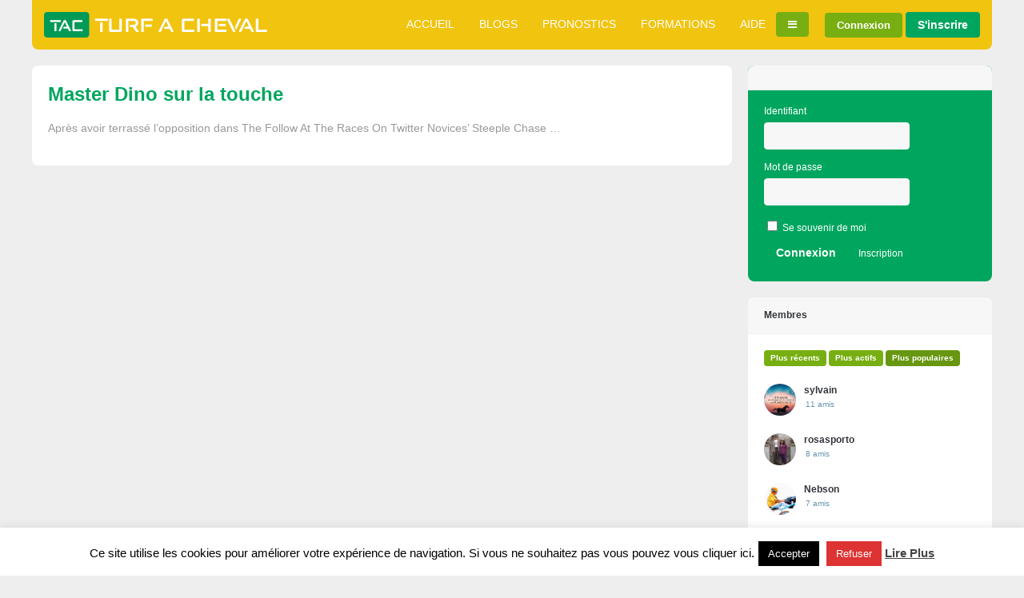

--- FILE ---
content_type: text/html; charset=UTF-8
request_url: https://turf-a-cheval.fr/actu/master-dino-sur-la-touche/
body_size: 15880
content:

<!DOCTYPE html>
<!--[if !IE]><!-->
<html lang="fr-FR" class="no-js">
<!--<![endif]-->
<!--[if IE 9]>
<html xmlns="http://www.w3.org/1999/xhtml" lang="fr-FR" class="no-js ie9">
<![endif]-->
<head>
<meta charset="UTF-8">
	<meta name="viewport" content="width=device-width, initial-scale=1">
<link rel="profile" href="https://gmpg.org/xfn/11" />
<title>Master Dino sur la touche &#8211; Turf A Cheval</title>
<meta name='robots' content='max-image-preview:large' />
<script type="689e67768f7efdc0111d6808-text/javascript">                function apbct_attach_event_handler__backend(elem, event, callback){                    if(typeof window.addEventListener === "function") elem.addEventListener(event, callback);                    else                                              elem.attachEvent(event, callback);                }                apbct_attach_event_handler__backend(window, 'load', function(){                    if (typeof ctSetCookie === "function")                        ctSetCookie('ct_checkjs', '9fbac4b5d19186acde8a5f1486c22b709ca2ec0d49972d1afd879c9e7b4e91d7' );                    else                         console.log('APBCT ERROR: apbct-public--functions is not loaded.');                });    </script><link rel='dns-prefetch' href='//p.kyr.sh' />
<link rel='dns-prefetch' href='//s.w.org' />
<link rel="alternate" type="application/rss+xml" title="Turf A Cheval &raquo; Flux" href="https://turf-a-cheval.fr/feed/" />
<link rel="alternate" type="application/rss+xml" title="Turf A Cheval &raquo; Flux des commentaires" href="https://turf-a-cheval.fr/comments/feed/" />
		<!-- This site uses the Google Analytics by MonsterInsights plugin v8.1.0 - Using Analytics tracking - https://www.monsterinsights.com/ -->
							<script src="//www.googletagmanager.com/gtag/js?id=UA-630351-32"  type="text/javascript" data-cfasync="false" async></script>
			<script type="text/javascript" data-cfasync="false">
				var mi_version = '8.1.0';
				var mi_track_user = true;
				var mi_no_track_reason = '';
				
								var disableStrs = [
															'ga-disable-UA-630351-32',
									];

				/* Function to detect opted out users */
				function __gtagTrackerIsOptedOut() {
					for ( var index = 0; index < disableStrs.length; index++ ) {
						if ( document.cookie.indexOf( disableStrs[ index ] + '=true' ) > -1 ) {
							return true;
						}
					}

					return false;
				}

				/* Disable tracking if the opt-out cookie exists. */
				if ( __gtagTrackerIsOptedOut() ) {
					for ( var index = 0; index < disableStrs.length; index++ ) {
						window[ disableStrs[ index ] ] = true;
					}
				}

				/* Opt-out function */
				function __gtagTrackerOptout() {
					for ( var index = 0; index < disableStrs.length; index++ ) {
						document.cookie = disableStrs[ index ] + '=true; expires=Thu, 31 Dec 2099 23:59:59 UTC; path=/';
						window[ disableStrs[ index ] ] = true;
					}
				}

				if ( 'undefined' === typeof gaOptout ) {
					function gaOptout() {
						__gtagTrackerOptout();
					}
				}
								window.dataLayer = window.dataLayer || [];

				window.MonsterInsightsDualTracker = {
					helpers: {},
					trackers: {},
				};
				if ( mi_track_user ) {
					function __gtagDataLayer() {
						dataLayer.push( arguments );
					}

					function __gtagTracker( type, name, parameters ) {
						if ( type === 'event' ) {
							
															parameters.send_to = monsterinsights_frontend.ua;
								__gtagDataLayer.apply( null, arguments );
													} else {
							__gtagDataLayer.apply( null, arguments );
						}
					}
					__gtagTracker( 'js', new Date() );
					__gtagTracker( 'set', {
						'developer_id.dZGIzZG' : true,
											} );
															__gtagTracker( 'config', 'UA-630351-32', {"forceSSL":"true"} );
										window.gtag = __gtagTracker;										(
						function () {
							/* https://developers.google.com/analytics/devguides/collection/analyticsjs/ */
							/* ga and __gaTracker compatibility shim. */
							var noopfn = function () {
								return null;
							};
							var newtracker = function () {
								return new Tracker();
							};
							var Tracker = function () {
								return null;
							};
							var p = Tracker.prototype;
							p.get = noopfn;
							p.set = noopfn;
							p.send = function (){
								var args = Array.prototype.slice.call(arguments);
								args.unshift( 'send' );
								__gaTracker.apply(null, args);
							};
							var __gaTracker = function () {
								var len = arguments.length;
								if ( len === 0 ) {
									return;
								}
								var f = arguments[len - 1];
								if ( typeof f !== 'object' || f === null || typeof f.hitCallback !== 'function' ) {
									if ( 'send' === arguments[0] ) {
										var hitConverted, hitObject = false, action;
										if ( 'event' === arguments[1] ) {
											if ( 'undefined' !== typeof arguments[3] ) {
												hitObject = {
													'eventAction': arguments[3],
													'eventCategory': arguments[2],
													'eventLabel': arguments[4],
													'value': arguments[5] ? arguments[5] : 1,
												}
											}
										}
										if ( 'pageview' === arguments[1] ) {
											if ( 'undefined' !== typeof arguments[2] ) {
												hitObject = {
													'eventAction': 'page_view',
													'page_path' : arguments[2],
												}
											}
										}
										if ( typeof arguments[2] === 'object' ) {
											hitObject = arguments[2];
										}
										if ( typeof arguments[5] === 'object' ) {
											Object.assign( hitObject, arguments[5] );
										}
										if ( 'undefined' !== typeof arguments[1].hitType ) {
											hitObject = arguments[1];
											if ( 'pageview' === hitObject.hitType ) {
												hitObject.eventAction = 'page_view';
											}
										}
										if ( hitObject ) {
											action = 'timing' === arguments[1].hitType ? 'timing_complete' : hitObject.eventAction;
											hitConverted = mapArgs( hitObject );
											__gtagTracker( 'event', action, hitConverted );
										}
									}
									return;
								}

								function mapArgs( args ) {
									var arg, hit = {};
									var gaMap = {
										'eventCategory': 'event_category',
										'eventAction': 'event_action',
										'eventLabel': 'event_label',
										'eventValue': 'event_value',
										'nonInteraction': 'non_interaction',
										'timingCategory': 'event_category',
										'timingVar': 'name',
										'timingValue': 'value',
										'timingLabel': 'event_label',
										'page' : 'page_path',
										'location' : 'page_location',
										'title' : 'page_title',
									};
									for ( arg in args ) {
																				if ( ! ( ! args.hasOwnProperty(arg) || ! gaMap.hasOwnProperty(arg) ) ) {
											hit[gaMap[arg]] = args[arg];
										} else {
											hit[arg] = args[arg];
										}
									}
									return hit;
								}

								try {
									f.hitCallback();
								} catch ( ex ) {
								}
							};
							__gaTracker.create = newtracker;
							__gaTracker.getByName = newtracker;
							__gaTracker.getAll = function () {
								return [];
							};
							__gaTracker.remove = noopfn;
							__gaTracker.loaded = true;
							window['__gaTracker'] = __gaTracker;
						}
					)();
									} else {
										console.log( "" );
					( function () {
							function __gtagTracker() {
								return null;
							}
							window['__gtagTracker'] = __gtagTracker;
							window['gtag'] = __gtagTracker;
					} )();
									}
			</script>
				<!-- / Google Analytics by MonsterInsights -->
				<script type="689e67768f7efdc0111d6808-text/javascript">
			window._wpemojiSettings = {"baseUrl":"https:\/\/s.w.org\/images\/core\/emoji\/13.1.0\/72x72\/","ext":".png","svgUrl":"https:\/\/s.w.org\/images\/core\/emoji\/13.1.0\/svg\/","svgExt":".svg","source":{"concatemoji":"https:\/\/turf-a-cheval.fr\/wp-includes\/js\/wp-emoji-release.min.js?ver=5.8.12"}};
			!function(e,a,t){var n,r,o,i=a.createElement("canvas"),p=i.getContext&&i.getContext("2d");function s(e,t){var a=String.fromCharCode;p.clearRect(0,0,i.width,i.height),p.fillText(a.apply(this,e),0,0);e=i.toDataURL();return p.clearRect(0,0,i.width,i.height),p.fillText(a.apply(this,t),0,0),e===i.toDataURL()}function c(e){var t=a.createElement("script");t.src=e,t.defer=t.type="text/javascript",a.getElementsByTagName("head")[0].appendChild(t)}for(o=Array("flag","emoji"),t.supports={everything:!0,everythingExceptFlag:!0},r=0;r<o.length;r++)t.supports[o[r]]=function(e){if(!p||!p.fillText)return!1;switch(p.textBaseline="top",p.font="600 32px Arial",e){case"flag":return s([127987,65039,8205,9895,65039],[127987,65039,8203,9895,65039])?!1:!s([55356,56826,55356,56819],[55356,56826,8203,55356,56819])&&!s([55356,57332,56128,56423,56128,56418,56128,56421,56128,56430,56128,56423,56128,56447],[55356,57332,8203,56128,56423,8203,56128,56418,8203,56128,56421,8203,56128,56430,8203,56128,56423,8203,56128,56447]);case"emoji":return!s([10084,65039,8205,55357,56613],[10084,65039,8203,55357,56613])}return!1}(o[r]),t.supports.everything=t.supports.everything&&t.supports[o[r]],"flag"!==o[r]&&(t.supports.everythingExceptFlag=t.supports.everythingExceptFlag&&t.supports[o[r]]);t.supports.everythingExceptFlag=t.supports.everythingExceptFlag&&!t.supports.flag,t.DOMReady=!1,t.readyCallback=function(){t.DOMReady=!0},t.supports.everything||(n=function(){t.readyCallback()},a.addEventListener?(a.addEventListener("DOMContentLoaded",n,!1),e.addEventListener("load",n,!1)):(e.attachEvent("onload",n),a.attachEvent("onreadystatechange",function(){"complete"===a.readyState&&t.readyCallback()})),(n=t.source||{}).concatemoji?c(n.concatemoji):n.wpemoji&&n.twemoji&&(c(n.twemoji),c(n.wpemoji)))}(window,document,window._wpemojiSettings);
		</script>
		<style type="text/css">
img.wp-smiley,
img.emoji {
	display: inline !important;
	border: none !important;
	box-shadow: none !important;
	height: 1em !important;
	width: 1em !important;
	margin: 0 .07em !important;
	vertical-align: -0.1em !important;
	background: none !important;
	padding: 0 !important;
}
</style>
	
		<style>
		.wc_apbct_email_id {
			display: none !important;
		}
		</style><link rel='stylesheet' id='wp-block-library-css'  href='https://turf-a-cheval.fr/wp-includes/css/dist/block-library/style.min.css?ver=5.8.12' type='text/css' media='all' />
<link rel='stylesheet' id='bp-legacy-css-css'  href='https://turf-a-cheval.fr/wp-content/plugins/buddypress/bp-templates/bp-legacy/css/buddypress.min.css?ver=4.3.0' type='text/css' media='screen' />
<link rel='stylesheet' id='cookie-law-info-css'  href='https://turf-a-cheval.fr/wp-content/plugins/cookie-law-info/public/css/cookie-law-info-public.css?ver=2.0.6' type='text/css' media='all' />
<link rel='stylesheet' id='cookie-law-info-gdpr-css'  href='https://turf-a-cheval.fr/wp-content/plugins/cookie-law-info/public/css/cookie-law-info-gdpr.css?ver=2.0.6' type='text/css' media='all' />
<link rel='stylesheet' id='wpachievements-style-css'  href='https://turf-a-cheval.fr/wp-content/plugins/wpachievements/assets/css/style.css?ver=5.8.12' type='text/css' media='all' />
<link rel='stylesheet' id='wpachievements-gridtab-style-css'  href='https://turf-a-cheval.fr/wp-content/plugins/wpachievements/assets/js/gridtab/gridtab.min.css?ver=5.8.12' type='text/css' media='all' />
<link rel='stylesheet' id='wpachievements-fontawesome-css'  href='https://turf-a-cheval.fr/wp-content/plugins/wpachievements/assets/css/fontawesome-all.min.css?ver=5.8.12' type='text/css' media='all' />
<link rel='stylesheet' id='gp-parent-style-css'  href='https://turf-a-cheval.fr/wp-content/themes/buddy/style.css?ver=5.8.12' type='text/css' media='all' />
<link rel='stylesheet' id='ghostpool-style-css'  href='https://turf-a-cheval.fr/wp-content/themes/buddy-child/style.css?ver=5.8.12' type='text/css' media='all' />
<style id='ghostpool-style-inline-css' type='text/css'>
body, input, textarea, select, #sidebar .menu li .menu-subtitle {font-size: 14px;}#header,.gp-notification-counter{background-color: #f1c410;}#nav .menu li a, #nav .menu li a:hover, #nav .menu li:hover > a, #mobile-nav .menu li a, #mobile-nav .menu li a:hover {color: #ffffff;}#nav .menu .sub-menu li a {color: rgb( 255,255,255 ); color: rgba( 255,255,255,0.8 );}#nav .menu .sub-menu li a:hover {color: rgb( 255,255,255 ); color: rgba( 255,255,255,1 );}#nav .menu li a:hover, #nav .menu .sub-menu, #nav .menu li:hover > a, #mobile-nav .menu li a:hover {background-color: #00a55e;}input[type="button"], input[type="submit"], input[type="reset"], button, .button,.gp-theme #buddypress .comment-reply-link,.gp-theme #buddypress a.button,.gp-theme #buddypress button,.gp-theme #buddypress div.generic-button a,.gp-theme #buddypress input[type=button],.gp-theme #buddypress input[type=reset],.gp-theme #buddypress input[type=submit],.gp-theme #buddypress ul.button-nav li a,#gp-profile-desktop-button,#gp-profile-mobile-button{color: #ffffff;}input[type="button"], input[type="submit"], input[type="reset"], button, .button,.gp-theme #buddypress .comment-reply-link,.gp-theme #buddypress a.button,.gp-theme #buddypress button,.gp-theme #buddypress div.generic-button a,.gp-theme #buddypress input[type=button],.gp-theme #buddypress input[type=reset],.gp-theme #buddypress input[type=submit],.gp-theme #buddypress ul.button-nav li a,#gp-profile-desktop-button,#gp-profile-mobile-button{background-color: #00a55e; border-color: #00a55e;}input[type="button"]:hover, input[type="submit"]:hover, input[type="reset"]:hover, button:hover, .button:hover,.gp-theme #buddypress .comment-reply-link:hover,.gp-theme #buddypress a.button:hover,.gp-theme #buddypress button:hover,.gp-theme #buddypress div.generic-button a:hover,.gp-theme #buddypress input[type=button]:hover,.gp-theme #buddypress input[type=reset]:hover,.gp-theme #buddypress input[type=submit]:hover,.gp-theme #buddypress ul.button-nav li a:hover,a.bp-title-button:hover,#gp-profile-desktop-button:hover,#gp-profile-mobile-button:hover{background-color: #f7f7f7; border-color: #f7f7f7; color: #ffffff;}@media only screen and (min-width: 1083px) {.gp-responsive #content, .gp-responsive #container, .gp-responsive #left-content-wrapper {width: 875px;}.gp-responsive.sb-both #content, .gp-responsive.sb-both #container {width: 605px;}.gp-responsive.sb-both #left-content-wrapper {width: 875px;}.gp-responsive .sidebar {width: 305px;}.gp-responsive.sb-both .sidebar {width: 250px;}}
</style>
<link rel='stylesheet' id='fontawesome-css'  href='https://turf-a-cheval.fr/wp-content/themes/buddy/lib/fonts/font-awesome/css/font-awesome.min.css?ver=5.8.12' type='text/css' media='all' />
<link rel='stylesheet' id='prettyphoto-css'  href='https://turf-a-cheval.fr/wp-content/themes/buddy/lib/scripts/prettyPhoto/css/prettyPhoto.css?ver=5.8.12' type='text/css' media='all' />
<link rel='stylesheet' id='gp-bp-css'  href='https://turf-a-cheval.fr/wp-content/themes/buddy/lib/css/bp.css?ver=5.8.12' type='text/css' media='all' />
<script type="689e67768f7efdc0111d6808-text/javascript" id='monsterinsights-frontend-script-js-extra'>
/* <![CDATA[ */
var monsterinsights_frontend = {"js_events_tracking":"true","download_extensions":"doc,pdf,ppt,zip,xls,ods,docx,pptx,xlsx","inbound_paths":"[]","home_url":"https:\/\/turf-a-cheval.fr","hash_tracking":"false","ua":"UA-630351-32","v4_id":""};
/* ]]> */
</script>
<script type="689e67768f7efdc0111d6808-text/javascript" src='https://turf-a-cheval.fr/wp-content/plugins/google-analytics-for-wordpress/assets/js/frontend-gtag.min.js?ver=8.1.0' id='monsterinsights-frontend-script-js'></script>
<script type="689e67768f7efdc0111d6808-text/javascript" src='https://turf-a-cheval.fr/wp-includes/js/jquery/jquery.min.js?ver=3.6.0' id='jquery-core-js'></script>
<script type="689e67768f7efdc0111d6808-text/javascript" src='https://turf-a-cheval.fr/wp-includes/js/jquery/jquery-migrate.min.js?ver=3.3.2' id='jquery-migrate-js'></script>
<script type="689e67768f7efdc0111d6808-text/javascript" id='bp-confirm-js-extra'>
/* <![CDATA[ */
var BP_Confirm = {"are_you_sure":"Confirmez votre demande."};
/* ]]> */
</script>
<script type="689e67768f7efdc0111d6808-text/javascript" src='https://turf-a-cheval.fr/wp-content/plugins/buddypress/bp-core/js/confirm.min.js?ver=4.3.0' id='bp-confirm-js'></script>
<script type="689e67768f7efdc0111d6808-text/javascript" src='https://turf-a-cheval.fr/wp-content/plugins/buddypress/bp-core/js/widget-members.min.js?ver=4.3.0' id='bp-widget-members-js'></script>
<script type="689e67768f7efdc0111d6808-text/javascript" src='https://turf-a-cheval.fr/wp-content/plugins/buddypress/bp-core/js/jquery-query.min.js?ver=4.3.0' id='bp-jquery-query-js'></script>
<script type="689e67768f7efdc0111d6808-text/javascript" src='https://turf-a-cheval.fr/wp-content/plugins/buddypress/bp-core/js/vendor/jquery-cookie.min.js?ver=4.3.0' id='bp-jquery-cookie-js'></script>
<script type="689e67768f7efdc0111d6808-text/javascript" src='https://turf-a-cheval.fr/wp-content/plugins/buddypress/bp-core/js/vendor/jquery-scroll-to.min.js?ver=4.3.0' id='bp-jquery-scroll-to-js'></script>
<script type="689e67768f7efdc0111d6808-text/javascript" id='bp-legacy-js-js-extra'>
/* <![CDATA[ */
var BP_DTheme = {"accepted":"Accept\u00e9","close":"Fermer","comments":"commentaires","leave_group_confirm":"Voulez-vous vraiment quitter ce groupe ?","mark_as_fav":"Mettre en favori","my_favs":"Mes Favoris","rejected":"Rejet\u00e9","remove_fav":"Supprimer le favori","show_all":"Tout afficher","show_all_comments":"Afficher tous les commentaires de cette discussion","show_x_comments":"Afficher tous les commentaires (%d)","unsaved_changes":"Votre profil contient une ou plusieurs informations non sauvegard\u00e9es. Si vous quittez cette page sans les enregistrer, ellles seront perdues.","view":"Afficher","store_filter_settings":""};
/* ]]> */
</script>
<script type="689e67768f7efdc0111d6808-text/javascript" src='https://turf-a-cheval.fr/wp-content/plugins/buddypress/bp-templates/bp-legacy/js/buddypress.min.js?ver=4.3.0' id='bp-legacy-js-js'></script>
<script type="689e67768f7efdc0111d6808-text/javascript" id='ct_public_functions-js-extra'>
/* <![CDATA[ */
var ctPublicFunctions = {"_ajax_nonce":"20b850c55b","_rest_nonce":"14c3158e50","_ajax_url":"\/wp-admin\/admin-ajax.php","_rest_url":"https:\/\/turf-a-cheval.fr\/wp-json\/","data__cookies_type":"native","data__ajax_type":"rest","text__wait_for_decoding":"Wait for decoding...","cookiePrefix":""};
/* ]]> */
</script>
<script type="689e67768f7efdc0111d6808-text/javascript" src='https://turf-a-cheval.fr/wp-content/plugins/cleantalk-spam-protect/js/apbct-public--functions.min.js?ver=5.178' id='ct_public_functions-js'></script>
<script type="689e67768f7efdc0111d6808-text/javascript" id='ct_public-js-extra'>
/* <![CDATA[ */
var ctPublic = {"pixel__setting":"3","pixel__enabled":"1","pixel__url":"https:\/\/moderate3.cleantalk.org\/pixel\/7a6b9b2996d35a27c705e2445a6d2445.gif","data__email_check_before_post":"1","data__cookies_type":"native","data__visible_fields_required":"1"};
/* ]]> */
</script>
<script type="689e67768f7efdc0111d6808-text/javascript" src='https://turf-a-cheval.fr/wp-content/plugins/cleantalk-spam-protect/js/apbct-public.min.js?ver=5.178' id='ct_public-js'></script>
<script type="689e67768f7efdc0111d6808-text/javascript" src='https://turf-a-cheval.fr/wp-content/plugins/cleantalk-spam-protect/js/cleantalk-modal.min.js?ver=5.178' id='cleantalk-modal-js'></script>
<script type="689e67768f7efdc0111d6808-text/javascript" id='cookie-law-info-js-extra'>
/* <![CDATA[ */
var Cli_Data = {"nn_cookie_ids":[],"cookielist":[],"non_necessary_cookies":[],"ccpaEnabled":"","ccpaRegionBased":"","ccpaBarEnabled":"","strictlyEnabled":["necessary","obligatoire"],"ccpaType":"gdpr","js_blocking":"","custom_integration":"","triggerDomRefresh":"","secure_cookies":""};
var cli_cookiebar_settings = {"animate_speed_hide":"500","animate_speed_show":"500","background":"#FFF","border":"#b1a6a6c2","border_on":"","button_1_button_colour":"#000","button_1_button_hover":"#000000","button_1_link_colour":"#fff","button_1_as_button":"1","button_1_new_win":"","button_2_button_colour":"#333","button_2_button_hover":"#292929","button_2_link_colour":"#444","button_2_as_button":"","button_2_hidebar":"","button_3_button_colour":"#dd3333","button_3_button_hover":"#b12929","button_3_link_colour":"#fff","button_3_as_button":"1","button_3_new_win":"1","button_4_button_colour":"#000","button_4_button_hover":"#000000","button_4_link_colour":"#fff","button_4_as_button":"1","button_7_button_colour":"#61a229","button_7_button_hover":"#4e8221","button_7_link_colour":"#fff","button_7_as_button":"1","button_7_new_win":"","font_family":"inherit","header_fix":"","notify_animate_hide":"1","notify_animate_show":"","notify_div_id":"#cookie-law-info-bar","notify_position_horizontal":"right","notify_position_vertical":"bottom","scroll_close":"","scroll_close_reload":"","accept_close_reload":"","reject_close_reload":"","showagain_tab":"","showagain_background":"#fff","showagain_border":"#000","showagain_div_id":"#cookie-law-info-again","showagain_x_position":"100px","text":"#000","show_once_yn":"","show_once":"10000","logging_on":"","as_popup":"","popup_overlay":"1","bar_heading_text":"","cookie_bar_as":"banner","popup_showagain_position":"bottom-right","widget_position":"left"};
var log_object = {"ajax_url":"https:\/\/turf-a-cheval.fr\/wp-admin\/admin-ajax.php"};
/* ]]> */
</script>
<script type="689e67768f7efdc0111d6808-text/javascript" src='https://turf-a-cheval.fr/wp-content/plugins/cookie-law-info/public/js/cookie-law-info-public.js?ver=2.0.6' id='cookie-law-info-js'></script>
<script type="689e67768f7efdc0111d6808-text/javascript" defer data-domain='turf-a-cheval.fr' data-api='https://p.kyr.sh/api/event' src='https://p.kyr.sh/js/plausible.outbound-links.js?ver=1.3.6' id='plausible'></script>
<script type="689e67768f7efdc0111d6808-text/javascript" id='plausible-analytics-js-after'>
window.plausible = window.plausible || function() { (window.plausible.q = window.plausible.q || []).push(arguments) }
</script>
<script type="689e67768f7efdc0111d6808-text/javascript" src='https://turf-a-cheval.fr/wp-includes/js/wp-embed.min.js?ver=5.8.12' id='wp-embed-js'></script>
<script type="689e67768f7efdc0111d6808-text/javascript" id='bp-activity-filter-public-js-extra'>
/* <![CDATA[ */
var bpaf_js_object = {"default_filter":"activity_update"};
/* ]]> */
</script>
<script type="689e67768f7efdc0111d6808-text/javascript" src='https://turf-a-cheval.fr/wp-content/plugins/bp-activity-filter/templates/js/buddypress-activity-filter-public.js?ver=1768895885' id='bp-activity-filter-public-js'></script>
<link rel="https://api.w.org/" href="https://turf-a-cheval.fr/wp-json/" /><link rel="alternate" type="application/json" href="https://turf-a-cheval.fr/wp-json/wp/v2/actu/5983" /><link rel="EditURI" type="application/rsd+xml" title="RSD" href="https://turf-a-cheval.fr/xmlrpc.php?rsd" />
<link rel="wlwmanifest" type="application/wlwmanifest+xml" href="https://turf-a-cheval.fr/wp-includes/wlwmanifest.xml" /> 
<meta name="generator" content="WordPress 5.8.12" />
<link rel="canonical" href="https://turf-a-cheval.fr/actu/master-dino-sur-la-touche/" />
<link rel='shortlink' href='https://turf-a-cheval.fr/?p=5983' />
<link rel="alternate" type="application/json+oembed" href="https://turf-a-cheval.fr/wp-json/oembed/1.0/embed?url=https%3A%2F%2Fturf-a-cheval.fr%2Factu%2Fmaster-dino-sur-la-touche%2F" />
<link rel="alternate" type="text/xml+oembed" href="https://turf-a-cheval.fr/wp-json/oembed/1.0/embed?url=https%3A%2F%2Fturf-a-cheval.fr%2Factu%2Fmaster-dino-sur-la-touche%2F&#038;format=xml" />

	<script type="689e67768f7efdc0111d6808-text/javascript">var ajaxurl = 'https://turf-a-cheval.fr/wp-admin/admin-ajax.php';</script>

<style type="text/css" id="simple-css-output">#header { margin-bottom: 20px;} .top-hero { margin-top: 20px;}h1, h1.elementor-heading-title, h2, h2.elementor-heading-title, .elementor-heading-title { color: #00A55E;}.activity-update-form { padding: 10px; }.bp_members header { display: none;}.bp_members .bp-screen-title { display: none;}.widget .widgettitle {background-color: #f7f7f7;}.widget .widgettitle {background-color: #f7f7f7;margin-top: -20px;padding-top: 15px;border-radius: 4px 4px 0px 0px;}.shadow-box { border: 1px solid rgba(232, 234, 237, 1); box-shadow: 0 0 10px rgba(232, 234, 237, 0.5);}/* .gp-theme #buddypress .comment-reply-link, .gp-theme #buddypress a.button, .gp-theme #buddypress button, .gp-theme #buddypress div.generic-button a, .gp-theme #buddypress input[type=button], .gp-theme #buddypress input[type=reset], .gp-theme #buddypress input[type=submit], .gp-theme #buddypress ul.button-nav li a, a.bp-title-button { background-color: #2f9bc1; border: 0; color: #fff; font-weight: bold; line-height: 1; border-radius: 4px;} */#buddypress .comment-reply-link, #buddypress .generic-button a, #buddypress .standard-form button, #buddypress a.button, #buddypress input[type=button], #buddypress input[type=reset], #buddypress input[type=submit], #buddypress ul.button-nav li a, a.bp-title-button { background: #fff; border: 1px solid #ccc; color: #767676; font-size: small; cursor: pointer; outline: 0;/* padding: 4px 10px; */ text-align: center; text-decoration: none;}input[type='button'], input[type='submit'], input[type='reset'], button, .button { display: inline-block; font-family: 'Helvetica Neue', Helvetica, Arial, sans-serif; color: #fff; font-weight: bold; padding: 9.5px 15px; margin: 0; border: 0; font-size: 13.5px; line-height: 1; cursor: pointer; border-radius: 4px;}.gp-theme #buddypress div.activity-meta a.button { display: inline-block; background-color: #77af12; padding: 5px 8px; position: relative; font-family: Helvetica, Arial, sans-serif; font-size: 10px; margin: 0 0 2px 0;}#buddypress div.activity-meta a.button.bp-secondary-action.delete-activity { background-color: red;}#buddypress div.activity-meta a.button.bp-primary-action { background-color: #2f9bc1;} .gp-theme .widget.buddypress span.activity { line-height: 1; color: #6595AF; font-weight: normal; padding: 0px; font-size: 10px; background-color: transparent; opacity: 1;}#bp_core_login_widget-2 { background-color: #00A55E; color: #ffffff;}#bp_core_login_widget-2 a { color: #ffffff;}#nav .menu li a { color: #fff; font-size: inherit; padding: 10px 13px; font-weight: normal;}.gp-theme #buddypress .mce-toolbar button { background: #ebebeb; border-color: #555d66; box-shadow: inset 0 2px 5px -3px rgba(0,0,0,.3);}.item-avatar img { border-radius: 50%;}body{margin:0;height:100%;}canvas{ position:absolute;top:0;left:0 background-image: linear-gradient(bottom, rgb(105,173,212) 0%, rgb(23,82,145) 84%); background-image: -o-linear-gradient(bottom, rgb(105,173,212) 0%, rgb(23,82,145) 84%); background-image: -moz-linear-gradient(bottom, rgb(105,173,212) 0%, rgb(23,82,145) 84%); background-image: -webkit-linear-gradient(bottom, rgb(105,173,212) 0%, rgb(23,82,145) 84%); background-image: -ms-linear-gradient(bottom, rgb(105,173,212) 0%, rgb(23,82,145) 84%); background-image: -webkit-gradient( linear, left bottom, left top, color-stop(0, rgb(105,173,212)), color-stop(0.84, rgb(23,82,145)) );}#nav .menu li a { text-transform: uppercase;}#actu h1, #actu h2, #actu h3, #actu h4, #actu .elementor-post__title a { font-weight: 400;}#articles-container a.delete { display: none;}</style>
    <style>
        .sa-notification {
            min-height: 30px !important;
            width: calc(100% - 10px)!important;
            padding-left: 10px !important;
            text-shadow: none !important;
            min-width: 320px !important;
            padding-right: 21px !important;
            line-height: 12px !important;
            margin-bottom: 8px !important;
        }
        .sa-notification a {
            display: inline !important;            
            min-width: 0 !important;
            padding: 0 !important;
        }
        
        .sa-notification .social-delete{
            position: absolute !important;
            right: 5px;
            border: 1px solid !important;
            line-height: 10px !important;
            height: auto !important;
            padding: 3px !important;
            top: 9px;
            padding-bottom: 5px !important;
        }        
       
       
        table.notifications .sa-notification{
            margin-bottom: 0 !important;
            min-height: 0 !important;
        }
       
        table.notifications .sa-notification .social-delete{
            display: none !important;
           
        }
       
        .social-loader {
            background: url('https://turf-a-cheval.fr/wp-content/plugins/social-articles/assets/images/loading.svg') no-repeat;            
            position: absolute !important;
            right: 4px;
            top: 9px;
            z-index: 10;
            display: none;
            width: 16px !important;
            height: 20px !important;
            background-size: contain!important;
        }
        
        #wpadminbar .menupop .ab-sub-wrapper{
          /*  display:block*/
        }
        .sa-text-delete{
            margin-left: 10px !important;
            border: 1px solid;
            padding: 0 5px 2px 5px !important;
            line-height: 10px !important;
            font-weight: bold !important;
        }
       
    </style><script type="689e67768f7efdc0111d6808-text/javascript">
        jQuery(function(){
                jQuery(".sa-notification").prev().hide();   
                jQuery.each(jQuery(".sa-text-notification"), function(){               
                     
                    var link =  jQuery(this).parent();                                    
                    link.attr("data-item", jQuery(this).attr("data-item"));
                    link.attr("data-action", jQuery(this).attr("data-action"));
                    link.attr("data-admin-url", jQuery(this).attr("data-admin-url"));
                    link.attr("data-security", jQuery(this).attr("data-security"));
                    link.on("click", function(e){
                        e.preventDefault();
                        markArticlesNotification(jQuery(this).attr("data-action"),jQuery(this).attr("data-item"),jQuery(this).attr("data-admin-url"),jQuery(this).attr("data-security"));                      
                        var href = jQuery(this).attr("href");
                        setTimeout(function() {window.location = href}, 1000);
                    })
                })
        });

        function markArticlesNotification(action_id, item_id, adminUrl, security){
            jQuery.ajax({
                type: "post",
                url: adminUrl,
                async:"false",
                data: { action: "markArticlesNotification",  security:security, action_id:action_id, item_id:item_id },
                success:
                function(data) {
                    //jQuery("#wp-admin-bar-bp-notifications #"+action_id).parent().remove();
                    //jQuery("#ab-pending-notifications").html(jQuery("#ab-pending-notifications").html() - 1);
                }
             });  
        }
    </script><style type="text/css">.recentcomments a{display:inline !important;padding:0 !important;margin:0 !important;}</style>			<script type="689e67768f7efdc0111d6808-text/javascript">
				var cli_flush_cache = true;
			</script>
<style type="text/css" id="custom-background-css">
body.custom-background { background-color: #eeeeee; }
</style>
	<link rel="icon" href="https://turf-a-cheval.fr/wp-content/uploads/2018/12/cropped-logo-1-32x32.png" sizes="32x32" />
<link rel="icon" href="https://turf-a-cheval.fr/wp-content/uploads/2018/12/cropped-logo-1-192x192.png" sizes="192x192" />
<link rel="apple-touch-icon" href="https://turf-a-cheval.fr/wp-content/uploads/2018/12/cropped-logo-1-180x180.png" />
<meta name="msapplication-TileImage" content="https://turf-a-cheval.fr/wp-content/uploads/2018/12/cropped-logo-1-270x270.png" />
</head>

<body class="bp-legacy actu-template-default single single-actu postid-5983 custom-background gp-theme sb-right gp-fixed-header gp-back-to-top-desktop gp-lightbox-group gp-profile-all gp-has-title gp-responsive gp-retina elementor-default no-js">
<!--<canvas id="canvas"></canvas>-->
<script type="689e67768f7efdc0111d6808-text/javascript">
(function() {
    var requestAnimationFrame = window.requestAnimationFrame || window.mozRequestAnimationFrame || window.webkitRequestAnimationFrame || window.msRequestAnimationFrame ||
    function(callback) {
        window.setTimeout(callback, 1000 / 60);
    };
    window.requestAnimationFrame = requestAnimationFrame;
})();


var flakes = [],
    canvas = document.getElementById("canvas"),
    ctx = canvas.getContext("2d"),
    flakeCount = 400,
    mX = -100,
    mY = -100

    canvas.width = window.innerWidth;
    canvas.height = window.innerHeight;

function snow() {
    ctx.clearRect(0, 0, canvas.width, canvas.height);

    for (var i = 0; i < flakeCount; i++) {
        var flake = flakes[i],
            x = mX,
            y = mY,
            minDist = 150,
            x2 = flake.x,
            y2 = flake.y;

        var dist = Math.sqrt((x2 - x) * (x2 - x) + (y2 - y) * (y2 - y)),
            dx = x2 - x,
            dy = y2 - y;

        if (dist < minDist) {
            var force = minDist / (dist * dist),
                xcomp = (x - x2) / dist,
                ycomp = (y - y2) / dist,
                deltaV = force / 2;

            flake.velX -= deltaV * xcomp;
            flake.velY -= deltaV * ycomp;

        } else {
            flake.velX *= .98;
            if (flake.velY <= flake.speed) {
                flake.velY = flake.speed
            }
            flake.velX += Math.cos(flake.step += .05) * flake.stepSize;
        }

        ctx.fillStyle = "rgba(255,255,255," + flake.opacity + ")";
        flake.y += flake.velY;
        flake.x += flake.velX;
            
        if (flake.y >= canvas.height || flake.y <= 0) {
            reset(flake);
        }


        if (flake.x >= canvas.width || flake.x <= 0) {
            reset(flake);
        }

        ctx.beginPath();
        ctx.arc(flake.x, flake.y, flake.size, 0, Math.PI * 2);
        ctx.fill();
    }
    requestAnimationFrame(snow);
};

function reset(flake) {
    flake.x = Math.floor(Math.random() * canvas.width);
    flake.y = 0;
    flake.size = (Math.random() * 3) + 2;
    flake.speed = (Math.random() * 1) + 0.5;
    flake.velY = flake.speed;
    flake.velX = 0;
    flake.opacity = (Math.random() * 0.5) + 0.3;
}

function init() {
    for (var i = 0; i < flakeCount; i++) {
        var x = Math.floor(Math.random() * canvas.width),
            y = Math.floor(Math.random() * canvas.height),
            size = (Math.random() * 3) + 2,
            speed = (Math.random() * 1) + 0.5,
            opacity = (Math.random() * 0.5) + 0.3;

        flakes.push({
            speed: speed,
            velY: speed,
            velX: 0,
            x: x,
            y: y,
            size: size,
            stepSize: (Math.random()) / 30,
            step: 0,
            opacity: opacity
        });
    }

    snow();
};

canvas.addEventListener("mousemove", function(e) {
    mX = e.clientX,
    mY = e.clientY
});

window.addEventListener("resize",function(){
    canvas.width = window.innerWidth;
    canvas.height = window.innerHeight;
})

init();
</script>

	<div id="page-wrapper">

		<header id="header">

			<div id="logo" style="">

				<a href="https://turf-a-cheval.fr/" title="Turf A Cheval">
					<img src="https://turf-a-cheval.fr/wp-content/uploads/2018/12/WP-Header-Text-3.png" width="284" height="64" alt="Turf A Cheval" />
				</a>
			
			</div>

			<nav id="nav">		

									<ul id="menu-main" class="menu"><li id="menu-item-40" class="menu-item menu-item-type-custom menu-item-object-custom menu-item-home menu-item-40"><a href="https://turf-a-cheval.fr">Accueil</a></li>
<li id="menu-item-97" class="menu-item menu-item-type-post_type menu-item-object-page menu-item-97"><a href="https://turf-a-cheval.fr/membres/">Blogs</a></li>
<li id="menu-item-4228" class="menu-item menu-item-type-post_type menu-item-object-page menu-item-4228"><a href="https://turf-a-cheval.fr/pronostics/">Pronostics</a></li>
<li id="menu-item-4240" class="menu-item menu-item-type-post_type menu-item-object-page menu-item-4240"><a href="https://turf-a-cheval.fr/formations/">Formations</a></li>
<li id="menu-item-3994" class="menu-item menu-item-type-custom menu-item-object-custom menu-item-3994"><a href="https://assistance.turfmedia.com/">Aide</a></li>
</ul>				
											
					<div id="bp-buttons">
				
												
							<a href="https://turf-a-cheval.fr/login" class="bp-button login-button">Connexion</a>
						
							<a href="https://turf-a-cheval.fr/inscription/" class="button bp-button signup-button">S&#039;inscrire</a>						
										
					</div>
				
							
									<a id="mobile-nav-button"><i class="fa fa-bars"></i></a>
												
			</nav>

			<nav id="mobile-nav">

											
					<div id="mobile-bp-buttons">
				
												
							<a href="https://turf-a-cheval.fr/login" class="bp-button login-button">Connexion</a>
						
							<a href="https://turf-a-cheval.fr/inscription/" class="bp-button signup-button">S&#039;inscrire</a>						
										
					</div>
				
					
				<ul class="menu"><li class="menu-item menu-item-type-custom menu-item-object-custom menu-item-home menu-item-40"><a href="https://turf-a-cheval.fr">Accueil</a></li>
<li class="menu-item menu-item-type-post_type menu-item-object-page menu-item-97"><a href="https://turf-a-cheval.fr/membres/">Blogs</a></li>
<li class="menu-item menu-item-type-post_type menu-item-object-page menu-item-4228"><a href="https://turf-a-cheval.fr/pronostics/">Pronostics</a></li>
<li class="menu-item menu-item-type-post_type menu-item-object-page menu-item-4240"><a href="https://turf-a-cheval.fr/formations/">Formations</a></li>
<li class="menu-item menu-item-type-custom menu-item-object-custom menu-item-3994"><a href="https://assistance.turfmedia.com/">Aide</a></li>
</ul>				
			</nav>
				
		</header>
		
		<div id="gp-fixed-padding"></div>

		<div id="content-wrapper">
	
			<div id="left-content-wrapper">		

			


	<div id="content">
	
		<article class="post-5983 actu type-actu status-publish category-actualites" itemscope itemtype="http://schema.org/Article">

			<meta itemprop="mainEntityOfPage" itemType="https://schema.org/WebPage" content="https://turf-a-cheval.fr/actu/master-dino-sur-la-touche/">
		<meta itemprop="headline" content="Master Dino sur la touche">			
		<div itemprop="image" itemscope itemtype="https://schema.org/ImageObject">
			<meta itemprop="url" content="">
			<meta itemprop="width" content="1003">	
			<meta itemprop="height" content="380">		
		</div>
		<meta itemprop="author" content="turfmedia">			
		<meta itemprop="datePublished" content="janvier 9, 2019">
		<meta itemprop="dateModified" content="janvier 9, 2019">
		<div itemprop="publisher" itemscope itemtype="https://schema.org/Organization">
			<div itemprop="logo" itemscope itemtype="https://schema.org/ImageObject">
				<meta itemprop="url" content="http://turf-a-cheval.fr/wp-content/uploads/2018/12/WP-Header-Text-3.png">
				<meta itemprop="width" content="284">
				<meta itemprop="height" content="64">
			</div>
			<meta itemprop="name" content="Turf A Cheval">
		</div>						
									
			<div class="padder">

				<h1 class="page-title" itemprop="headline">Master Dino sur la touche</h1>
								
					
			
					<div id="post-content" itemprop="text">
				
											
						<div>Après avoir terrassé l&rsquo;opposition dans The Follow At The Races On Twitter Novices&rsquo; Steeple Chase …</div>
					
					</div>
				
										
					
			
							
							
							
				
		
			</div>

		</article>
					
	</div>
	


				
				
			</div>
				
			

	<aside id="sidebar-right" class="sidebar">

					
					<div id="bp_core_login_widget-2" class="widget widget_bp_core_login_widget buddypress widget"><h3 class="widgettitle"></h3>
		
			
			<form name="bp-login-form" id="bp-login-widget-form" class="standard-form" action="https://turf-a-cheval.fr/wp-login.php" method="post">
				<label for="bp-login-widget-user-login">Identifiant</label>
				<input type="text" name="log" id="bp-login-widget-user-login" class="input" value="" />

				<label for="bp-login-widget-user-pass">Mot de passe</label>
				<input type="password" name="pwd" id="bp-login-widget-user-pass" class="input" value=""  spellcheck="false" autocomplete="off" />

				<div class="forgetmenot"><label for="bp-login-widget-rememberme"><input name="rememberme" type="checkbox" id="bp-login-widget-rememberme" value="forever" /> Se souvenir de moi</label></div>

				<input type="submit" name="wp-submit" id="bp-login-widget-submit" value="Connexion" />

				
					<span class="bp-login-widget-register-link"><a href="https://turf-a-cheval.fr/inscription/">Inscription</a></span>

				
				
			</form>

			
		</div><div id="bp_core_members_widget-5" class="widget widget_bp_core_members_widget buddypress widget"><h3 class="widgettitle"><a href="https://turf-a-cheval.fr/membres/">Membres</a></h3>
		
			<div class="item-options" id="members-list-options">
				<a href="https://turf-a-cheval.fr/membres/" id="newest-members" >Plus récents</a>
				<span class="bp-separator" role="separator">|</span>
				<a href="https://turf-a-cheval.fr/membres/" id="recently-active-members" >Plus actifs</a>

									<span class="bp-separator" role="separator">|</span>
					<a href="https://turf-a-cheval.fr/membres/" id="popular-members" class="selected">Plus populaires</a>

				
			</div>

			<ul id="members-list" class="item-list" aria-live="polite" aria-relevant="all" aria-atomic="true">

				
					<li class="vcard">
						<div class="item-avatar">
							<a href="https://turf-a-cheval.fr/membres/sylvain/" class="bp-tooltip" data-bp-tooltip="sylvain"><img src="//www.gravatar.com/avatar/3efa84d59fd6ccbc6aee611f2ba0a0e9?s=58&#038;r=g&#038;d=mm" class="avatar user-20-avatar avatar-58 photo" width="58" height="58" alt="Illustration du profil de sylvain" /></a>
						</div>

						<div class="item">
							<div class="item-title fn"><a href="https://turf-a-cheval.fr/membres/sylvain/">sylvain</a></div>
							<div class="item-meta">
																	<span class="activity">11 amis</span>
															</div>
						</div>
					</li>

				
					<li class="vcard">
						<div class="item-avatar">
							<a href="https://turf-a-cheval.fr/membres/rosasporto/" class="bp-tooltip" data-bp-tooltip="rosasporto"><img src="//www.gravatar.com/avatar/42d18ad874061fdd2bd1c1f988bf650e?s=58&#038;r=g&#038;d=mm" class="avatar user-2289-avatar avatar-58 photo" width="58" height="58" alt="Illustration du profil de rosasporto" /></a>
						</div>

						<div class="item">
							<div class="item-title fn"><a href="https://turf-a-cheval.fr/membres/rosasporto/">rosasporto</a></div>
							<div class="item-meta">
																	<span class="activity">8 amis</span>
															</div>
						</div>
					</li>

				
					<li class="vcard">
						<div class="item-avatar">
							<a href="https://turf-a-cheval.fr/membres/nebson/" class="bp-tooltip" data-bp-tooltip="Nebson"><img src="https://turf-a-cheval.fr/wp-content/uploads/avatars/7002/5c14bbc886b3a-bpthumb.png" class="avatar user-7002-avatar avatar-58 photo" width="58" height="58" alt="Illustration du profil de Nebson" /></a>
						</div>

						<div class="item">
							<div class="item-title fn"><a href="https://turf-a-cheval.fr/membres/nebson/">Nebson</a></div>
							<div class="item-meta">
																	<span class="activity">7 amis</span>
															</div>
						</div>
					</li>

				
					<li class="vcard">
						<div class="item-avatar">
							<a href="https://turf-a-cheval.fr/membres/turfmedia/" class="bp-tooltip" data-bp-tooltip="turfmedia"><img src="https://turf-a-cheval.fr/wp-content/uploads/avatars/1/5c07ef608e2cb-bpthumb.png" class="avatar user-1-avatar avatar-58 photo" width="58" height="58" alt="Illustration du profil de turfmedia" /></a>
						</div>

						<div class="item">
							<div class="item-title fn"><a href="https://turf-a-cheval.fr/membres/turfmedia/">turfmedia</a></div>
							<div class="item-meta">
																	<span class="activity">6 amis</span>
															</div>
						</div>
					</li>

				
					<li class="vcard">
						<div class="item-avatar">
							<a href="https://turf-a-cheval.fr/membres/theralove/" class="bp-tooltip" data-bp-tooltip="Thera Idrissa"><img src="//www.gravatar.com/avatar/770e61e7f6e3f5911e1c665efbee78b5?s=58&#038;r=g&#038;d=mm" class="avatar user-8442-avatar avatar-58 photo" width="58" height="58" alt="Illustration du profil de Thera Idrissa" /></a>
						</div>

						<div class="item">
							<div class="item-title fn"><a href="https://turf-a-cheval.fr/membres/theralove/">Thera Idrissa</a></div>
							<div class="item-meta">
																	<span class="activity">6 amis</span>
															</div>
						</div>
					</li>

				
			</ul>

			<input type="hidden" id="_wpnonce-members" name="_wpnonce-members" value="300dbf4bf5" />
			<input type="hidden" name="members_widget_max" id="members_widget_max" value="5" />

		
		</div><div id="bp_core_recently_active_widget-7" class="widget widget_bp_core_recently_active_widget buddypress widget"><h3 class="widgettitle">Membres récemment actifs</h3>
		
			<div class="avatar-block">

				
					<div class="item-avatar">
						<a href="https://turf-a-cheval.fr/membres/mghirbi/" class="bp-tooltip" data-bp-tooltip="ajmi"><img src="//www.gravatar.com/avatar/27fe8aaaf2372d1202b3a7f4eb746859?s=58&#038;r=g&#038;d=mm" class="avatar user-9205-avatar avatar-58 photo" width="58" height="58" alt="Illustration du profil de ajmi" /></a>
					</div>

				
					<div class="item-avatar">
						<a href="https://turf-a-cheval.fr/membres/baseprono/" class="bp-tooltip" data-bp-tooltip="Dhaese Yves"><img src="//www.gravatar.com/avatar/ef9a48f6ed0a41f8ce6efb458739708c?s=58&#038;r=g&#038;d=mm" class="avatar user-4229-avatar avatar-58 photo" width="58" height="58" alt="Illustration du profil de Dhaese Yves" /></a>
					</div>

				
					<div class="item-avatar">
						<a href="https://turf-a-cheval.fr/membres/souley77/" class="bp-tooltip" data-bp-tooltip="traore souleymane"><img src="//www.gravatar.com/avatar/3e6b8cd92dee2932c066f910fda2e4e0?s=58&#038;r=g&#038;d=mm" class="avatar user-8570-avatar avatar-58 photo" width="58" height="58" alt="Illustration du profil de traore souleymane" /></a>
					</div>

				
					<div class="item-avatar">
						<a href="https://turf-a-cheval.fr/membres/phayauth/" class="bp-tooltip" data-bp-tooltip="Koy Frederic"><img src="//www.gravatar.com/avatar/f27380a8bcf1bc1685bbee86c6fc720e?s=58&#038;r=g&#038;d=mm" class="avatar user-5920-avatar avatar-58 photo" width="58" height="58" alt="Illustration du profil de Koy Frederic" /></a>
					</div>

				
					<div class="item-avatar">
						<a href="https://turf-a-cheval.fr/membres/asdads/" class="bp-tooltip" data-bp-tooltip="asdads"><img src="//www.gravatar.com/avatar/3460981c4d4e34d31f35141741524141?s=58&#038;r=g&#038;d=mm" class="avatar user-9618-avatar avatar-58 photo" width="58" height="58" alt="Illustration du profil de asdads" /></a>
					</div>

				
					<div class="item-avatar">
						<a href="https://turf-a-cheval.fr/membres/sissima/" class="bp-tooltip" data-bp-tooltip="Joh"><img src="//www.gravatar.com/avatar/f884f2370a7700e7125940a1dc49eb49?s=58&#038;r=g&#038;d=mm" class="avatar user-9393-avatar avatar-58 photo" width="58" height="58" alt="Illustration du profil de Joh" /></a>
					</div>

				
					<div class="item-avatar">
						<a href="https://turf-a-cheval.fr/membres/jlmquinte/" class="bp-tooltip" data-bp-tooltip="MERCIER jean-luc"><img src="//www.gravatar.com/avatar/b495d3094d469fb648d8269117b290e5?s=58&#038;r=g&#038;d=mm" class="avatar user-6673-avatar avatar-58 photo" width="58" height="58" alt="Illustration du profil de MERCIER jean-luc" /></a>
					</div>

				
					<div class="item-avatar">
						<a href="https://turf-a-cheval.fr/membres/sandrinekoala/" class="bp-tooltip" data-bp-tooltip="SandrineKoala"><img src="//www.gravatar.com/avatar/5b1b79ea468ec843dacbbc74f28d66ec?s=58&#038;r=g&#038;d=mm" class="avatar user-9539-avatar avatar-58 photo" width="58" height="58" alt="Illustration du profil de SandrineKoala" /></a>
					</div>

				
					<div class="item-avatar">
						<a href="https://turf-a-cheval.fr/membres/jean73/" class="bp-tooltip" data-bp-tooltip="JEAN LOUIS"><img src="//www.gravatar.com/avatar/55c9db062321ada3b5c487abb067c95c?s=58&#038;r=g&#038;d=mm" class="avatar user-9167-avatar avatar-58 photo" width="58" height="58" alt="Illustration du profil de JEAN LOUIS" /></a>
					</div>

				
					<div class="item-avatar">
						<a href="https://turf-a-cheval.fr/membres/roro972/" class="bp-tooltip" data-bp-tooltip="Rose Frantz"><img src="//www.gravatar.com/avatar/b01f955160ca88759bd5167414d47315?s=58&#038;r=g&#038;d=mm" class="avatar user-7815-avatar avatar-58 photo" width="58" height="58" alt="Illustration du profil de Rose Frantz" /></a>
					</div>

				
					<div class="item-avatar">
						<a href="https://turf-a-cheval.fr/membres/philippe2g6/" class="bp-tooltip" data-bp-tooltip="philippe2G6"><img src="//www.gravatar.com/avatar/1de17a649e7fdd28bb106664e5c44a39?s=58&#038;r=g&#038;d=mm" class="avatar user-1083-avatar avatar-58 photo" width="58" height="58" alt="Illustration du profil de philippe2G6" /></a>
					</div>

				
					<div class="item-avatar">
						<a href="https://turf-a-cheval.fr/membres/salfo0/" class="bp-tooltip" data-bp-tooltip="salfo0"><img src="//www.gravatar.com/avatar/82b207c0c1070e96c6c4da71d9f33df7?s=58&#038;r=g&#038;d=mm" class="avatar user-9530-avatar avatar-58 photo" width="58" height="58" alt="Illustration du profil de salfo0" /></a>
					</div>

				
					<div class="item-avatar">
						<a href="https://turf-a-cheval.fr/membres/narco111/" class="bp-tooltip" data-bp-tooltip="Narco111"><img src="//www.gravatar.com/avatar/4263ead3bbf3234daf1cdf8097b42338?s=58&#038;r=g&#038;d=mm" class="avatar user-9525-avatar avatar-58 photo" width="58" height="58" alt="Illustration du profil de Narco111" /></a>
					</div>

				
					<div class="item-avatar">
						<a href="https://turf-a-cheval.fr/membres/loustic03/" class="bp-tooltip" data-bp-tooltip="CARME THIERRY"><img src="//www.gravatar.com/avatar/b5093c10ee122ab26b8388000f8cdd02?s=58&#038;r=g&#038;d=mm" class="avatar user-3674-avatar avatar-58 photo" width="58" height="58" alt="Illustration du profil de CARME THIERRY" /></a>
					</div>

				
					<div class="item-avatar">
						<a href="https://turf-a-cheval.fr/membres/maxmymax/" class="bp-tooltip" data-bp-tooltip="maxmymax"><img src="//www.gravatar.com/avatar/2a0d9568758dc2486c748aa6db6b0a1b?s=58&#038;r=g&#038;d=mm" class="avatar user-9519-avatar avatar-58 photo" width="58" height="58" alt="Illustration du profil de maxmymax" /></a>
					</div>

				
			</div>

		
		</div><div id="bp_core_whos_online_widget-5" class="widget widget_bp_core_whos_online_widget buddypress widget"><h3 class="widgettitle">Qui est en ligne ?</h3>
		
			<div class="widget-error">
				Aucun membre ne se trouve actuellement sur le site			</div>

		
		</div><div id="recent-comments-5" class="widget widget_recent_comments"><h3 class="widgettitle">Commentaires récents</h3><ul id="recentcomments"><li class="recentcomments"><span class="comment-author-link">gros</span> dans <a href="https://turf-a-cheval.fr/pronostics/quinte-du-mardi-18-aout-2020/#comment-396">Quinté+ du Mardi 18 Aout 2020</a></li><li class="recentcomments"><span class="comment-author-link">gros</span> dans <a href="https://turf-a-cheval.fr/pronostics/mardi-29-janvier-vincennes-r1-c1-prix-de-laval-depart-13h45mn/#comment-395">Mardi 29 Janvier Vincennes (R1) C1 Prix de Laval Départ 13h45mn</a></li><li class="recentcomments"><span class="comment-author-link">gros</span> dans <a href="https://turf-a-cheval.fr/pronostics/vendredi-01-fevrier-pau-r1-c1-quinte-13h45-mn/#comment-394">Vendredi 01 Février Pau (R1) C1 Quinté 13h45 mn</a></li><li class="recentcomments"><span class="comment-author-link">Gedeon</span> dans <a href="https://turf-a-cheval.fr/pronostics/vendredi-01-fevrier-pau-r1-c1-quinte-13h45-mn/#comment-392">Vendredi 01 Février Pau (R1) C1 Quinté 13h45 mn</a></li><li class="recentcomments"><span class="comment-author-link">Gorgouta</span> dans <a href="https://turf-a-cheval.fr/pronostics/mercredi-09-janvier-cagnes-sur-mer-r1-c1-prix-de-la-cote-dor-depart-13h45mn/#comment-55">Mercredi 09 Janvier Cagnes-sur-Mer (R1) C1 Prix de la Côte d&rsquo;Or Départ 13h45mn</a></li></ul></div><div id="search-5" class="widget widget_search"><form method="get" class="search-form" action="https://turf-a-cheval.fr/">

	<input type="text" name="s" class="gp-search-bar" value="" placeholder="Rechercher" /><input type="submit" class="gp-search-submit" value="Rechercher" />
	
		


    <style>
		#apbct__email_id__search_form {
            display: none !important;
		}
	</style>
<input 
        id="apbct__email_id__search_form" 
        class="apbct__email_id__search_form" 
        autocomplete="off" 
        name="apbct__email_id__search_form"  
        type="text" 
        value="" 
        size="30" 
        maxlength="200" 
    /></form></div>				
	</aside>
	

			<div class="clear"></div>
		</div>

	</div>

	
		<footer id="footer">
	
			<div id="footer-widgets">
			
						
									<div class="footer-widget footer-1 footer-fourth">
						<div id="text-3" class="widget widget_text">			<div class="textwidget"><p><img loading="lazy" class="alignnone wp-image-47 size-thumbnail" src="https://turf-a-cheval.fr/wp-content/uploads/2018/12/logo-2-150x150.png" alt="" width="150" height="150" /></p>
</div>
		</div>					</div>
						
									<div class="footer-widget footer-2 footer-fourth">
						<div id="text-6" class="widget widget_text">			<div class="textwidget"></div>
		</div>					</div>
							
									<div class="footer-widget footer-3 footer-fourth">
						<div id="list-3" class="widget widget_link_list"><h3 class="widgettitle">Liens Parternaires</h3><ul  class="list">

		<li class=''><a href='https://www.pronostic-facile.fr/' target='_blank'>Pronostic Quinté du Jour</a></li><li class=''><a href='https://prix-amerique.net/' target='_blank'>Prix d'Amérique 2019</a></li><li class=''><a href='https://www.baseturf.com/' target='_blank'>Baseturf</a></li><li class=''><a href='http://base-turf-cheval.blogspot.fr/' target='_blank'>Annuaire base-turf-cheval</a></li><li class=''><a href='http://blog.turf-a-cheval.fr/' target='_blank'>Blogs Turf A Cheval</a></li><li class=''><a href="https://christurfquinte.blogspot.com/" target='_blank'>CHRISTURFQUINTE</a></li><li class=''><a href='http://www.gainturf.com/'>Gainturf</a></li><li class=''><a href='https://turfjeusimple.blogspot.com/' target='_blank'>Turf Jeu Simple</a></li><li class=''><a href='http://lemagicienduturf.free.fr/' target='_blank'>Le Magicien du Turf</a></li><li class=''><a href="https://base-prono-quinte.blogspot.com/" target='_blank'>Base prono</a></li><li class=''><a href='https://turfmedia.com/gazette/' target='_blank'>Gazette Turf</a></li></ul></div>					</div>
							
									<div class="footer-widget footer-4 footer-fourth">
						<div id="text-4" class="widget widget_text"><h3 class="widgettitle">Groupe Turfmedia</h3>			<div class="textwidget"><p>Turf-A-Cheval est un site du groupe <a href="https://turfmedia.com/">Turfmedia</a>. Turfmedia est une Agence d’Edition Web spécialisée dans les sites d’informations sur les courses hippiques.</p>
</div>
		</div>					</div>
				
									
			</div>
		
		</footer>

	
	<div id="copyright">
					 Copyright © 2018 <a href="https://turfmedia.com">turfmedia.com</a>. Tous droits réservés.			</div>
	

<script type="689e67768f7efdc0111d6808-text/javascript">				
                    window.addEventListener('DOMContentLoaded', function () {
                        setTimeout(function(){
                            if( document.querySelectorAll('[name^=ct_checkjs]').length > 0 ) {
                                apbct_public_sendREST(
                                    'js_keys__get',
                                    { callback: apbct_js_keys__set_input_value }
                                )
                            } 
                        },0)					   
                    });								
                </script><!--googleoff: all--><div id="cookie-law-info-bar" data-nosnippet="true"><span>Ce site utilise les cookies pour améliorer votre expérience de navigation. Si vous ne souhaitez pas vous pouvez vous cliquer ici.<a role='button' tabindex='0' data-cli_action="accept" id="cookie_action_close_header"  class="medium cli-plugin-button cli-plugin-main-button cookie_action_close_header cli_action_button" style="display:inline-block; ">Accepter</a> <a href="https://google.fr" id="CONSTANT_OPEN_URL" target="_blank"  class="medium cli-plugin-button cli-plugin-main-button cookie_action_close_header_reject cli_action_button"  data-cli_action="reject">Refuser</a> <a href="https://turf-a-cheval.fr" id="CONSTANT_OPEN_URL" target="_blank" class="cli-plugin-main-link" style="display:inline-block;">Lire Plus</a></span></div><div id="cookie-law-info-again" style="display:none;" data-nosnippet="true"><span id="cookie_hdr_showagain">Politique Vie Privée et Cookies</span></div><div class="cli-modal" data-nosnippet="true" id="cliSettingsPopup" tabindex="-1" role="dialog" aria-labelledby="cliSettingsPopup" aria-hidden="true">
  <div class="cli-modal-dialog" role="document">
	<div class="cli-modal-content cli-bar-popup">
	  	<button type="button" class="cli-modal-close" id="cliModalClose">
			<svg class="" viewBox="0 0 24 24"><path d="M19 6.41l-1.41-1.41-5.59 5.59-5.59-5.59-1.41 1.41 5.59 5.59-5.59 5.59 1.41 1.41 5.59-5.59 5.59 5.59 1.41-1.41-5.59-5.59z"></path><path d="M0 0h24v24h-24z" fill="none"></path></svg>
			<span class="wt-cli-sr-only">Fermer</span>
	  	</button>
	  	<div class="cli-modal-body">
			<div class="cli-container-fluid cli-tab-container">
	<div class="cli-row">
		<div class="cli-col-12 cli-align-items-stretch cli-px-0">
			<div class="cli-privacy-overview">
				<h4>Privacy Overview</h4>				<div class="cli-privacy-content">
					<div class="cli-privacy-content-text">This website uses cookies to improve your experience while you navigate through the website. Out of these, the cookies that are categorized as necessary are stored on your browser as they are essential for the working of basic functionalities of the website. We also use third-party cookies that help us analyze and understand how you use this website. These cookies will be stored in your browser only with your consent. You also have the option to opt-out of these cookies. But opting out of some of these cookies may affect your browsing experience.</div>
				</div>
				<a class="cli-privacy-readmore"  aria-label="Voir plus" tabindex="0" role="button" data-readmore-text="Voir plus" data-readless-text="Voir moins"></a>			</div>
		</div>
		<div class="cli-col-12 cli-align-items-stretch cli-px-0 cli-tab-section-container">
												<div class="cli-tab-section">
						<div class="cli-tab-header">
							<a role="button" tabindex="0" class="cli-nav-link cli-settings-mobile" data-target="necessary" data-toggle="cli-toggle-tab">
								Necessary							</a>
							<div class="wt-cli-necessary-checkbox">
                        <input type="checkbox" class="cli-user-preference-checkbox"  id="wt-cli-checkbox-necessary" data-id="checkbox-necessary" checked="checked"  />
                        <label class="form-check-label" for="wt-cli-checkbox-necessary">Necessary</label>
                    </div>
                    <span class="cli-necessary-caption">Toujours activé</span> 						</div>
						<div class="cli-tab-content">
							<div class="cli-tab-pane cli-fade" data-id="necessary">
								<div class="wt-cli-cookie-description">
									Necessary cookies are absolutely essential for the website to function properly. This category only includes cookies that ensures basic functionalities and security features of the website. These cookies do not store any personal information.								</div>
							</div>
						</div>
					</div>
																	<div class="cli-tab-section">
						<div class="cli-tab-header">
							<a role="button" tabindex="0" class="cli-nav-link cli-settings-mobile" data-target="non-necessary" data-toggle="cli-toggle-tab">
								Non-necessary							</a>
							<div class="cli-switch">
                        <input type="checkbox" id="wt-cli-checkbox-non-necessary" class="cli-user-preference-checkbox"  data-id="checkbox-non-necessary"  checked='checked' />
                        <label for="wt-cli-checkbox-non-necessary" class="cli-slider" data-cli-enable="Activé" data-cli-disable="Désactivé"><span class="wt-cli-sr-only">Non-necessary</span></label>
                    </div>						</div>
						<div class="cli-tab-content">
							<div class="cli-tab-pane cli-fade" data-id="non-necessary">
								<div class="wt-cli-cookie-description">
									Any cookies that may not be particularly necessary for the website to function and is used specifically to collect user personal data via analytics, ads, other embedded contents are termed as non-necessary cookies. It is mandatory to procure user consent prior to running these cookies on your website.								</div>
							</div>
						</div>
					</div>
										</div>
	</div>
</div>
	  	</div>
	  	<div class="cli-modal-footer">
			<div class="wt-cli-element cli-container-fluid cli-tab-container">
				<div class="cli-row">
					<div class="cli-col-12 cli-align-items-stretch cli-px-0">
						<div class="cli-tab-footer wt-cli-privacy-overview-actions">
						
															<a id="wt-cli-privacy-save-btn" role="button" tabindex="0" data-cli-action="accept" class="wt-cli-privacy-btn cli_setting_save_button wt-cli-privacy-accept-btn cli-btn">Enregistrer & appliquer</a>
													</div>
						
					</div>
				</div>
			</div>
		</div>
	</div>
  </div>
</div>
<div class="cli-modal-backdrop cli-fade cli-settings-overlay"></div>
<div class="cli-modal-backdrop cli-fade cli-popupbar-overlay"></div>
<!--googleon: all--><script type="689e67768f7efdc0111d6808-text/javascript" src='https://turf-a-cheval.fr/wp-includes/js/comment-reply.min.js?ver=5.8.12' id='comment-reply-js'></script>
<script type="689e67768f7efdc0111d6808-text/javascript" id='wpachievements-achievements-list-js-extra'>
/* <![CDATA[ */
var wpa_ajax_object = {"ajaxurl":"https:\/\/turf-a-cheval.fr\/wp-admin\/admin-ajax.php"};
/* ]]> */
</script>
<script type="689e67768f7efdc0111d6808-text/javascript" src='https://turf-a-cheval.fr/wp-content/plugins/wpachievements/assets/js/script.js' id='wpachievements-achievements-list-js'></script>
<script type="689e67768f7efdc0111d6808-text/javascript" src='https://turf-a-cheval.fr/wp-content/themes/buddy/lib/scripts/modernizr.js?ver=5.8.12' id='modernizr-js'></script>
<script type="689e67768f7efdc0111d6808-text/javascript" src='https://turf-a-cheval.fr/wp-content/themes/buddy/lib/scripts/jquery.ui.totop.min.js?ver=5.8.12' id='jquery-totop-js'></script>
<script type="689e67768f7efdc0111d6808-text/javascript" src='https://turf-a-cheval.fr/wp-content/themes/buddy/lib/scripts/prettyPhoto/js/jquery.prettyPhoto.js?ver=5.8.12' id='prettyphoto-js'></script>
<script type="689e67768f7efdc0111d6808-text/javascript" src='https://turf-a-cheval.fr/wp-content/themes/buddy/lib/scripts/jquery.touchSwipe.min.js?ver=5.8.12' id='touchswipe-js'></script>
<script type="689e67768f7efdc0111d6808-text/javascript" src='https://turf-a-cheval.fr/wp-content/themes/buddy/lib/scripts/jquery.flexslider-min.js?ver=5.8.12' id='flexslider-js'></script>
<script type="689e67768f7efdc0111d6808-text/javascript" id='ghostpool-custom-js-extra'>
/* <![CDATA[ */
var ghostpool_script = {"url":"https:\/\/turf-a-cheval.fr\/actu\/master-dino-sur-la-touche\/","loginRedirect":"https:\/\/turf-a-cheval.fr\/","emptySearchText":"Please enter something in the search box!","lightbox":""};
/* ]]> */
</script>
<script type="689e67768f7efdc0111d6808-text/javascript" src='https://turf-a-cheval.fr/wp-content/themes/buddy/lib/scripts/custom.js?ver=5.8.12' id='ghostpool-custom-js'></script>

<script src="/cdn-cgi/scripts/7d0fa10a/cloudflare-static/rocket-loader.min.js" data-cf-settings="689e67768f7efdc0111d6808-|49" defer></script><script defer src="https://static.cloudflareinsights.com/beacon.min.js/vcd15cbe7772f49c399c6a5babf22c1241717689176015" integrity="sha512-ZpsOmlRQV6y907TI0dKBHq9Md29nnaEIPlkf84rnaERnq6zvWvPUqr2ft8M1aS28oN72PdrCzSjY4U6VaAw1EQ==" data-cf-beacon='{"version":"2024.11.0","token":"eee6a5e29a674c50b96b1b1ec090a2ff","r":1,"server_timing":{"name":{"cfCacheStatus":true,"cfEdge":true,"cfExtPri":true,"cfL4":true,"cfOrigin":true,"cfSpeedBrain":true},"location_startswith":null}}' crossorigin="anonymous"></script>
</body>
</html>
<!--
Performance optimized by W3 Total Cache. Learn more: https://www.boldgrid.com/w3-total-cache/

Mise en cache objet de 120/136 objets utilisant disk
Page Caching using disk: enhanced 
Mise en cache de base de données de 22/35 requêtes en 0.024 secondes utilisant disk

Served from: turf-a-cheval.fr @ 2026-01-20 08:58:05 by W3 Total Cache
-->

--- FILE ---
content_type: text/css
request_url: https://turf-a-cheval.fr/wp-content/themes/buddy/lib/css/bp.css?ver=5.8.12
body_size: 5250
content:
/*--------------------------------------------------------------------------------------

1 - BuddyPress

--------------------------------------------------------------------------------------*/

/*--------------------------------------------------------------
BuddyPress Buttons/Forms
--------------------------------------------------------------*/

.gp-theme #buddypress .dir-search input[type=search],
.gp-theme #buddypress .dir-search input[type=text],
.gp-theme #buddypress .groups-members-search input[type=search],
.gp-theme #buddypress .groups-members-search input[type=text],
.gp-theme #buddypress .standard-form input[type=color],
.gp-theme #buddypress .standard-form input[type=date],
.gp-theme #buddypress .standard-form input[type=datetime-local],
.gp-theme #buddypress .standard-form input[type=datetime],
.gp-theme #buddypress .standard-form input[type=email],
.gp-theme #buddypress .standard-form input[type=month],
.gp-theme #buddypress .standard-form input[type=number],
.gp-theme #buddypress .standard-form input[type=password],
.gp-theme #buddypress .standard-form input[type=range],
.gp-theme #buddypress .standard-form input[type=search],
.gp-theme #buddypress .standard-form input[type=tel],
.gp-theme #buddypress .standard-form input[type=text],
.gp-theme #buddypress .standard-form input[type=time],
.gp-theme #buddypress .standard-form input[type=url],
.gp-theme #buddypress .standard-form input[type=week],
.gp-theme #buddypress .standard-form select,
.gp-theme #buddypress .standard-form textarea {
font-family: Helvetica, Arial, sans-serif;
font-size: 12.5px;
padding: 8px 10px 7px 10px;
color: #999;
border: 1px solid #f7f7f7;
background: #f7f7f7;
border-radius: 4px;
}
.gp-theme #buddypress .dir-search input[type=search]:focus,
.gp-theme #buddypress .dir-search input[type=text]:focus,
.gp-theme #buddypress .groups-members-search input[type=search]:focus,
.gp-theme #buddypress .groups-members-search input[type=text]:focus,
.gp-theme #buddypress .standard-form input[type=color]:focus,
.gp-theme #buddypress .standard-form input[type=date]:focus,
.gp-theme #buddypress .standard-form input[type=datetime-local]:focus,
.gp-theme #buddypress .standard-form input[type=datetime]:focus,
.gp-theme #buddypress .standard-form input[type=email]:focus,
.gp-theme #buddypress .standard-form input[type=month]:focus,
.gp-theme #buddypress .standard-form input[type=number]:focus,
.gp-theme #buddypress .standard-form input[type=password]:focus,
.gp-theme #buddypress .standard-form input[type=range]:focus,
.gp-theme #buddypress .standard-form input[type=search]:focus,
.gp-theme #buddypress .standard-form input[type=tel]:focus,
.gp-theme #buddypress .standard-form input[type=text]:focus,
.gp-theme #buddypress .standard-form input[type=time]:focus,
.gp-theme #buddypress .standard-form input[type=url]:focus,
.gp-theme #buddypress .standard-form input[type=week]:focus,
.gp-theme #buddypress .standard-form select:focus,
.gp-theme #buddypress .standard-form textarea:focus {
background-color: #fff;
border-color: #ccc;
}
.gp-theme #buddypress .comment-reply-link,
.gp-theme #buddypress a.button,
.gp-theme #buddypress button,
.gp-theme #buddypress div.generic-button a,
.gp-theme #buddypress input[type=button],
.gp-theme #buddypress input[type=reset],
.gp-theme #buddypress input[type=submit],
.gp-theme #buddypress ul.button-nav li a,
a.bp-title-button {
background-color: #2f9bc1;
border: 0;
color: #fff;
font-weight: bold;
line-height: 1;
border-radius: 4px; 
}
.gp-theme #buddypress .comment-reply-link:hover,
.gp-theme #buddypress a.button:hover,
.gp-theme #buddypress button:hover,
.gp-theme #buddypress div.generic-button a:hover,
.gp-theme #buddypress input[type=button]:hover,
.gp-theme #buddypress input[type=reset]:hover,
.gp-theme #buddypress input[type=submit]:hover,
.gp-theme #buddypress ul.button-nav li a:hover,
a.bp-title-button:hover {
background-color: #2a8cae;
color: #fff;
border: 0;
}
.gp-theme #buddypress a.disabled,
.gp-theme #buddypress button.disabled, 
.gp-theme #buddypress button.pending,
.gp-theme #buddypress div.pending a,
.gp-theme #buddypress input[type=submit].disabled,
.gp-theme #buddypress input[type=submit].pending,
.gp-theme #buddypress input[type=submit][disabled=disabled],
.gp-theme #buddypress input[type=button].disabled,
.gp-theme #buddypress input[type=button].pending,
.gp-theme #buddypress input[type=reset].disabled,
.gp-theme #buddypress input[type=reset].pending {
border-color: 0;
color: #fff;
}
.gp-theme #buddypress .standard-form select {
font-size: 14px;
font-weight: 300;
max-width: 100%;
line-height: 15px;
}
.bp-tooltip:active:after, 
.bp-tooltip:focus:after, 
.bp-tooltip:hover:after {
display: none;
}

/*--------------------------------------------------------------
Messages
--------------------------------------------------------------*/

.gp-theme #buddypress div#message.error p,
#buddypress div#message.updated p {
border-radius: 8px;
border: 0;
font-weight: bold;
}
.gp-theme .sidebar div#message {
position: relative;
width: 100%;
overflow: hidden;
clear: both;
padding: 20px;
margin-bottom: 20px;
background: #fff;
border-radius: 8px;
}
.gp-theme .sidebar #close-notice {
position: absolute;
top: 10px;
right: 10px;
padding: 4px 6px;
font-size: 10px;
}

/*--------------------------------------------------------------
BuddyPress Page Header
--------------------------------------------------------------*/

.gp-theme #buddypress div#item-header {
margin-bottom: 20px;
}
.gp-theme #buddypress div#item-header #item-header-cover-image #item-header-content,
.gp-theme #buddypress div#item-header #item-header-cover-image #item-actions {
max-width: 42% !important;
}
.gp-theme #buddypress div#item-header #item-header-avatar img.avatar {
border-radius: 100%;
width: 150px;
height: 150px;
}
.gp-theme #buddypress div#item-header span.activity {
margin: 5px 0;
}
.gp-theme #buddypress div#item-header div#item-meta {
font-size: 14px;
line-height: 24px;
}
.gp-theme #buddypress div#item-header ul {
margin-left: 0;
}
.gp-theme #buddypress div#item-header div#item-actions h2 {
font-size: 12px;
line-height: 12px;
font-weight: bold;
}
.gp-theme #buddypress div#item-header .generic-button a {
display: block;
line-height: 1;
}
.gp-theme #buddypress div.dir-search {
position: relative;
margin-top: -53px;
}
.gp-theme #buddypress div.dir-search input[type=text],
.gp-theme #buddypress li.groups-members-search input[type=text],
.gp-theme #buddypress div.item-list-tabs#subnav .message-search input[type=text] {
padding: 8px 95px 8px 8px;
font-size: 14px;
margin: 0;
border-top-left-radius: 4px;
border-bottom-left-radius: 4px;
}
.gp-theme #buddypress div.dir-search input[type=submit],
.gp-theme #buddypress li.groups-members-search input[type=submit],
.gp-theme #buddypress div.item-list-tabs#subnav .message-search input[type=submit] {
position: absolute;
top: 0;
right: 0;
height: 100%;
border-top-left-radius: 0;
border-bottom-left-radius: 0;
}
.gp-theme .type-bp_members #buddypress .user-nicename {
margin-top: 10px !important;
}

/*--------------------------------------------------------------
BuddyPress Primary Tabs
--------------------------------------------------------------*/

.gp-theme #buddypress div.item-list-tabs {
margin: 0 -20px 0 -20px;
padding: 20px 0;
border-top: 1px solid #F0F0ED;
}
.gp-theme #buddypress div.item-list-tabs ul {
padding: 0 20px;
overflow: hidden;
}
.gp-theme #buddypress div.item-list-tabs ul li {
display: inline-block;
float: none;
margin: 0 3px 3px 0;
}
.gp-theme #buddypress div.item-list-tabs ul li a,
.gp-theme #buddypress div.item-list-tabs ul li span {
color: #274a5c;
padding: 10px;
margin: 0;
line-height: 12px;
font-weight: bold;
border-radius: 8px;
}
.gp-theme #buddypress div.item-list-tabs ul li.current a,
.gp-theme #buddypress div.item-list-tabs ul li.selected a,
.gp-theme #buddypress div.item-list-tabs ul li a:hover {
background-color: #F7F7F7;
opacity: 1
}
.gp-theme #buddypress div.item-list-tabs ul li a span,
.gp-theme #buddypress div.item-list-tabs ul li.current a span,
.gp-theme #buddypress div.item-list-tabs ul li.selected a span {
border: 0;
background: #33363C;
font-size: 10px;
border-radius: 3px;
margin-left: 3px;
padding: 3px 5px;
color: #fff;
}
.gp-theme #buddypress #gp-bp-tabs-button {
display: none;
padding: 0 15px;
font-size: 14px;
font-weight: 400;
font-family: 'FontAwesome';
cursor: pointer;
}
.gp-theme #buddypress #gp-bp-tabs-button:before {
content: '\f0c9';
}
.gp-theme #buddypress div.item-list-tabs ul li.loading a {
-webkit-animation:loader-pulsate .5s infinite ease-in-out alternate;
-moz-animation:loader-pulsate .5s infinite ease-in-out alternate;
}
@-webkit-keyframes loader-pulsate {
	from{
	border-color:none;
	-webkit-box-shadow:none;
	box-shadow:none;
	opacity: 1;
	}
	to{
	border-color:none;
	-webkit-box-shadow:none;
	box-shadow:none;
	opacity: 0.8;
	}
}
@-moz-keyframes loader-pulsate {
	from{
	border-color:none;
	-moz-box-shadow:none;
	box-shadow:none;
	opacity: 1;
	}
	to{
	border-color:none;
	-moz-box-shadow:none;
	box-shadow:none;
	opacity: 0.8;
	}
}

/*--------------------------------------------------------------
BuddyPress Sub Navigation
--------------------------------------------------------------*/

.gp-theme #buddypress div.item-list-tabs#subnav {
margin: 0 -20px 20px -20px;
padding: 10px 0;
}
.gp-theme #buddypress div.item-list-tabs#subnav ul {
padding: 0 20px;
overflow: hidden;
}
.gp-theme #buddypress div.item-list-tabs#subnav ul li a {
padding: 5px 8px;
font-size: 11px;
line-height: 21px;
}
.gp-theme #buddypress div.item-list-tabs#subnav ul li a span {
margin-left: 4px;
}
.gp-theme #buddypress div#subnav.item-list-tabs ul li.feed a {
display: inline-block;
line-height: 1;
padding: 5px 7px 4px 7px;
font-size: 11px;
font-weight: bold;
color: #fff;
background-color: #ee8600;
border-radius: 4px;
}
.gp-theme #buddypress div#subnav.item-list-tabs ul li.feed a:hover {
background: #D17600;
}
.gp-theme #buddypress div.item-list-tabs#subnav li.groups-members-search form,
.gp-theme #buddypress div.item-list-tabs#subnav .message-search form {
position: relative;
}
.gp-theme #buddypress div.item-list-tabs#subnav li.groups-members-search input,
.gp-theme #buddypress div.item-list-tabs#subnav .message-search input {
height: 43px;
}
.gp-theme #buddypress div.item-list-tabs#subnav li.groups-members-search input[type=submit],
.gp-theme #buddypress div.item-list-tabs#subnav .message-search input[type=submit] {
padding: 13px;
font-size: 16px;
}
.gp-theme #buddypress div.item-list-tabs#subnav ul li.last {
float: right;
margin: 0 0 0 15px;
padding: 5px 0;
}
.gp-theme #buddypress div.item-list-tabs#subnav ul li.last label {
font-size: 13px;
line-height: 1;
}
.gp-theme #buddypress div.item-list-tabs ul li.last select {
border: 0;
font-size: 13px;
line-height: 1;
font-weight: 400;
padding-top: 5px;
padding-bottom: 5px;
padding-left: 8px;
}

/*--------------------------------------------------------------
BuddyPress General Page
--------------------------------------------------------------*/

.gp-theme #buddypress .item-body {
margin: 40px 0;
}

/*--------------------------------------------------------------
BuddyPress Activity Page
--------------------------------------------------------------*/

.gp-theme #buddypress form#whats-new-form p.activity-greeting {
line-height: 20px;
}
.gp-theme #buddypress form#whats-new-form #whats-new-content {
padding-bottom: 30px !important;
}
.gp-theme #buddypress form#whats-new-form textarea {
width: 100%;
font-family: Helvetica, Arial, sans-serif;
font-size: 12.5px;
padding: 8px 10px 7px 10px;
margin: 0;
color: #999;
border: 1px solid #f7f7f7;
background: #f7f7f7; 
border-radius: 4px;
}
.gp-theme #buddypress #whats-new-post-in-box {
font-size: 14px;
}
.gp-theme #buddypress form#whats-new-form #whats-new-options select {
font-size: 14px;
margin-left: 10px;
padding: 5px 20px 5px 5px;
}
#whats-new-submit #aw-whats-new-submit {
font-size: small;
line-height: 1;
padding: 8px 10px;
}
.gp-theme #buddypress > ul.item-list > li img.avatar {
width: 48px;
height: 48px;
}
.gp-theme #buddypress ul.item-list li div.item-title,
.gp-theme #buddypress ul.item-list li h4 {
font-weight: 500;
font-size: 14px;
line-height: 19px;
width: 60%;
}
.gp-theme #buddypress div.item-meta {
line-height: 1;
opacity: 1;
margin-top: 2.5px;
}
.gp-theme #buddypress span.activity {
font-size: 10px;
padding: 4px 8px;
background-color: #E4ECF1;
color: #6595AF;
font-weight: bold;
line-height: 1;
border-radius: 4px;
opacity: 1;
margin-bottom: 10px;
}

    
/*--------------------------------------------------------------
BuddyPress Groups Page
--------------------------------------------------------------*/

/* Pagination ************************************/

.gp-theme #buddypress div.pagination .pag-count {
margin-left: 0;
}
.gp-theme #buddypress div.pagination#pag-top {
padding-top: 0;
}

/* List ************************************/

.gp-theme #buddypress #groups-list.item-list li {
float: left;
margin-right: 2%;
border: 0;
}
.gp-theme #buddypress #groups-list.item-list li .gp-group-box {
width: 210px;
margin: 0 auto;
}
.gp-theme.fullwidth #buddypress #groups-list.item-list li {
width: 18.4%;
}
.gp-theme.fullwidth #buddypress #groups-list.item-list li:nth-of-type(5n) {
margin-right: 0;
}
.gp-theme.fullwidth #buddypress #groups-list.item-list li:nth-of-type(5n+1) {
clear: left;
}   
.gp-theme.sb-left #buddypress #groups-list.item-list li,
.gp-theme.sb-right #buddypress #groups-list.item-list li,
.gp-theme.sb-both #buddypress #groups-list.item-list li {
width: 48%;
}
.gp-theme.sb-left #buddypress #groups-list.item-list li:nth-of-type(2n),
.gp-theme.sb-right #buddypress #groups-list.item-list li:nth-of-type(2n),
.gp-theme.sb-both #buddypress #groups-list.item-list li:nth-of-type(2n) {
margin-right: 0;
}
.gp-theme.sb-left #buddypress #groups-list.item-list li:nth-of-type(2n+1),
.gp-theme.sb-right #buddypress #groups-list.item-list li:nth-of-type(2n+1),
.gp-theme.sb-both #buddypress #groups-list.item-list li:nth-of-type(2n+1) {
clear: left;
}		
.gp-theme #buddypress #groups-list.item-list li .item-avatar {
position: relative;
overflow: hidden;
width: 100%;
margin: 0 0 10px 0;
}
.gp-theme #buddypress #groups-list.item-list li img.avatar {
width: 210px;
height: 210px;
}
.gp-theme #buddypress #groups-list.item-list li div.item-title {
width: 100%;
}
.gp-theme #buddypress #groups-list.item-list li div.item-title a:hover {
text-decoration: underline;
}
.gp-theme #buddypress #groups-list.item-list li .meta {
font-size: 11px;
margin-top: 0;
}
.gp-theme #buddypress #groups-list.item-list li div.action {
top: auto;
bottom: 10px;
right: 10px;
}
#groups-list .item-avatar .group-button {
box-shadow: 0 0 10px rgba(0, 0, 0, 0.1);
white-space: nowrap;
}
    
/* Create group ************************************/

.gp-theme.gp-responsive #buddypress #group-create-body .left-menu img {
margin-bottom: 20px;
}
.gp-theme #buddypress form.standard-form .main-column {
margin-left: 230px;
}
.gp-theme #buddypress div.bp-avatar-nav {
margin-top: 30px;
}
.gp-theme #buddypress #drag-drop-area {
border-width: 2px;
}

/* Invite list ************************************/

.gp-theme #buddypress div#invite-list {
padding: 20px;
width: 230px;
}
.gp-theme.group-invites #buddypress form.standard-form .main-column {
margin-left: 250px;
}

/* Single group ************************************/

.gp-theme #buddypress div#item-header .page-title {
margin: 0;
width: 75%;
}
.gp-theme #buddypress div#item-header .gp-entry-title {
font-size: 30px;
line-height: 40px;
}

/* Members Tab ************************************/

.gp-theme #buddypress ul.item-list h5 {
margin: 0;
font-weight: 500;
font-size: 14px;
line-height: 19px;
}
.gp-theme #buddypress ul.item-list h5 .small .button {
font-size: 10px;
padding: 5px;
margin-top: 3px;
}


/*--------------------------------------------------------------
BuddyPress Members Page
--------------------------------------------------------------*/

/* List ************************************/

.gp-theme #buddypress #members-dir-list .item-list .item,
.gp-theme #buddypress .friends .item-list .item,
.gp-theme #buddypress ul.item-list li div.action {
margin-left: 78px;
}
.gp-theme #buddypress ul.item-list li div.action {
float: none;
margin-top: 10px;
}

/* Profile page ************************************/

.gp-theme #buddypress div.profile h2 {
font-size: 16px;
line-height: 24px;
}
.gp-theme .bp_members .page-title {
display: none;
}
.gp-theme #buddypress #profile-edit-form ul.button-nav {
margin-left: 0;
}
#buddypress table.profile-fields {
border: 0;
}

/* Notifications/Messages ************************************/

.gp-theme #buddypress div.message-search {
margin: 20px 30px 0 0;
}
.gp-theme #buddypress div#message-thread img.avatar {
margin-right: 20px;
}
.gp-theme #buddypress div#message-thread div.message-content {
margin-left: 50px;
}
.gp-theme #buddypress .notifications-options-nav,
.gp-theme #buddypress .messages-options-nav {
margin-top: 20px;
}
.gp-theme #buddypress table#message-threads tr.unread td {
font-weight: 300;
}
.gp-theme #buddypress #message-threads img.avatar {
margin: 0 5px 0 0;
float: left;
} 
.gp-theme #message-threads .thread-from {
font-size: 14px;
line-height: 20px;
}
.gp-theme #buddypress #message-threads .thread-info p {
font-size: 14px;
line-height: 20px;
}
.gp-theme #buddypress td.thread-options {
font-size: 13px;
}
ul.acfb-holder li {
float: none;
}
.gp-theme #buddypress input#send-to-input {
clear: both;
width: 275px;
}
.gp-theme #buddypress table.notifications {
font-size: 13px;
}

/* Friends List  ************************************/

.gp-theme #buddypress #friend-list li {
overflow: auto;
}

/* Individual member activity  ************************************/

.gp-theme.activity-permalink #buddypress div.activity-comments ul li {
padding: 15px 0;
}

/*--------------------------------------------------------------
BuddyPress Activity
--------------------------------------------------------------*/

/* List  ************************************/

.gp-theme #buddypress .activity-list #activity-stream {
margin-top: -20px;
}
.gp-theme #buddypress .activity-list ul.item-list {
border: 0;
}
.gp-theme #buddypress ul.item-list {
border: 0;
}
.gp-theme #buddypress ul.item-list li {
border-bottom: 1px solid #F0F0ED;
padding: 15px 0;
}
.gp-theme #buddypress ul.item-list li img.avatar {
margin-right: 15px;
}
.gp-theme #buddypress .activity-list .activity-content {
margin-left: 73px;
}
.gp-theme #buddypress .activity-list .activity-content blockquote,
.gp-theme #buddypress .activity-list .activity-content blockquote a {
font-size: 13px;
line-height: 20px;
padding: 0;
background: none;
font-style: italic;
color: inherit;
margin: 0;
}

/* Activity header  ************************************/

.gp-theme #buddypress .activity-list .activity-content .activity-header,
.gp-theme #buddypress .activity-list .activity-content .comment-header {
font-size: 13px;
line-height: 20px;
}
.gp-theme #buddypress #activity-stream .activity-content .activity-header p {
margin: 0;
}
.gp-theme #buddypress .activity-list .activity-header a {
font-weight: 700;
}
.gp-theme #buddypress .activity-list .activity-header a:hover {
text-decoration: underline;
}
.gp-theme #buddypress .activity-list a.activity-time-since {
font-size: 11px;
font-weight: 300;
display: block;
}

/* Activity avatar ************************************/

.gp-theme #buddypress .activity-list .activity-content .activity-header img.avatar {
display: none;
}
.gp-theme #buddypress .activity-list ul.item-list li img.avatar {
width: 48px;
height: 48px;
}

/* Activity content ************************************/

.gp-theme #buddypress .activity-list .activity-content .activity-inner {
font-size: 13px;
line-height: 20px;
margin-top: 0;
}

/* Activity buttons  ************************************/

.gp-theme #buddypress .activity-list div.activity-meta {
margin-top: 6.5px;
}
.gp-comments-disabled .acomment-reply {
display: none;
}
.gp-theme #buddypress .activity-list.comments-disabled .activity-meta,
.gp-theme #buddypress .activity-list.comments-disabled .activity-comments {
display: none;
}
.gp-theme #buddypress div.activity-meta a.button {
display: inline-block;
background-color: #77af12;
padding: 5px 8px;
position: relative;
font-family: Helvetica, Arial, sans-serif;
font-size: 10px;
margin: 0 0 2px 0;
}
.gp-theme #buddypress div.activity-meta a.button:hover  {
background-color: #679710;
}
.gp-theme #buddypress .activity-list #reply-title small a span,
.gp-theme #buddypress .activity-list a.bp-primary-action span {
font-size: 10px;
margin-left: 0;
padding: 0;
position: relative;
top: 0;
right: 0;
border-radius: 4px;
background: none;
}

/* Comment reply form ************************************/

.gp-theme #buddypress div.activity-comments form .ac-textarea {
color: #999;
border: 1px solid #f7f7f7;
background: #f7f7f7; 
border-radius: 4px;
}
.gp-theme #buddypress .activity-list div.ac-reply-avatar img {
border: 0;
}
.gp-theme #buddypress .activity-list .ac-reply-cancel {
font-size: 11px;
}
  
/* Comment replies ************************************/

.gp-theme #buddypress .activity-list div.activity-comments > ul {
padding: 0;
}
.gp-theme #buddypress .activity-list div.activity-comments ul li:first-child {
margin-top: 15px;
border-top: 1px solid #F0F0ED;
}
.gp-theme #buddypress .activity-list div.activity-comments ul li:last-child {
padding-bottom: 0;
border-bottom: 0;
}
/* NEW - Since 1.3 */
.gp-theme #buddypress div.activity-comments ul li > ul {
overflow: hidden;
}
.gp-theme #buddypress .activity-list div.activity-comments div.acomment-meta {
font-size: 13px;
line-height: 20px;
}
.gp-theme #buddypress .activity-list .acomment-meta a {
font-weight: 500;
}
.gp-theme #buddypress .activity-list .acomment-meta a.activity-time-since {
font-size: 11px;
font-weight: 300;
}
.gp-theme #buddypress .activity-list div.activity-comments div.acomment-content {
font-size: 13px;
line-height: 20px;
margin: 10px 0 0 40px;
}
.gp-theme #buddypress .activity-list .acomment-options {
margin: 5px 0 0 40px;
}
.gp-theme #buddypress .activity .acomment-options a {
background-color: #77af12;
color: #fff;
padding: 4px 7px;
position: relative;
font-family: Helvetica, Arial, sans-serif;
font-size: 10px;
font-weight: bold;
margin-right: 0;
border-radius: 4px;
}
.gp-theme #buddypress .activity .acomment-options a:hover  {
background-color: #679710;
}
.gp-theme #buddypress div.activity-comments {
margin-left: 73px;
}
.gp-theme #buddypress div.activity-comments form.ac-form,
.gp-theme #buddypress div.activity-comments li form.ac-form {
margin-right: 0;
padding-left: 0;
padding-right: 0;
}
.gp-theme #buddypress div.activity-comments form div.ac-reply-content {
margin-left: 63px;
padding-left: 10px;
}

/* Load more button ************************************/

.gp-theme #buddypress .activity-list li.load-more,
.gp-theme #buddypress .activity-list li.load-newest {
padding: 0;
margin: 15px 0 0 0;
background: transparent;
border-bottom: 0;
}
.gp-theme #buddypress .activity-list li.load-more a,
.gp-theme #buddypress .activity-list li.load-newest a {
display: block;
width: 100%;
background-color: #F7F7F7;
padding: 8px 0 8px 12px;
font-weight: bold;
border-radius: 4px;
color: #33363c;
}
.gp-theme #buddypress .activity-list li.load-more a:hover,
.gp-theme #buddypress .activity-list li.load-newest a:hover {
color: #2F9BC1;
}
.gp-theme #buddypress .activity-list li.load-more.loading a {
-webkit-animation: load-more-pulsate .5s infinite ease-in-out alternate;
-moz-animation: load-more-pulsate .5s infinite ease-in-out alternate;
opacity: 0;
}
@-webkit-keyframes load-more-pulsate {
from {opacity: 0;}
to {opacity: 0.4}
}
@-moz-keyframes load-more-pulsate {
from {opacity: 0;}
to {opacity: 0.4}
}


/*--------------------------------------------------------------
BuddyPress rtMedia plugin
--------------------------------------------------------------*/

.rtmedia-gallery-item-actions a:hover {
color: #fff;
}
.rtmedia-actions-before-comments .rtmedia-comment-link,
.gp-theme #buddypress .rtmedia-actions-before-comments .rtmedia-like,
.rtmedia-actions-before-comments .rtmedia-comment-link:hover,
.gp-theme #buddypress .rtmedia-actions-before-comments .rtmedia-like:hover {
background-color: transparent;
color: #000;
}


/*--------------------------------------------------------------------------------------

2 - Widgets

--------------------------------------------------------------------------------------*/

/*--------------------------------------------------------------
BuddyPress Groups/Members/Friends Widgets
--------------------------------------------------------------*/

/* Filter Options ************************************/

.gp-theme .widget.buddypress div.item-options {
display: inline-block;
position: relative;
color: rgba(0, 0, 0, 0);
line-height: 1;
font-size: 11px;
margin-bottom: 20px;
padding: 0;
}
.gp-theme .widget.buddypress div.item-options a {
display: inline-block;
background-color: #77af12;
color: #fff;
font-weight: bold;
font-size: 10px;
padding: 5px 8px;
margin: 0 3px 2px 0;
border: 0;
line-height: 1;
border-radius: 4px;
}
.gp-theme .widget.buddypress div.item-options a.selected,
.gp-theme .widget.buddypress div.item-options a:hover {
background-color: #679710;
}
.gp-theme .widget.buddypress div.item-options .bp-separator {
display: none;
}

/* List items ************************************/

.gp-theme .widget.buddypress #friends-list li,
.gp-theme .widget.buddypress #groups-list li,
.gp-theme .widget.buddypress #members-list li {
margin: 0;
}
.gp-theme .widget.buddypress #friends-list li:last-child,
.gp-theme .widget.buddypress #groups-list li:last-child,
.gp-theme .widget.buddypress #members-list li:last-child {
margin: 0;
padding: 0;
}

/* Item Options ************************************/

.gp-theme .widget.buddypress div.item-options .gp-item-options-button:before {
position: absolute;
top: 0;
right: 20px;
font-family: 'FontAwesome';
content: '\f0c9';
font-size: 18px;
cursor: pointer;
-webkit-font-smoothing: antialiased;
-moz-osx-font-smoothing: grayscale;
}
.gp-theme .widget.buddypress div.item-options.gp-small-item-options {
padding-top: 36px;
right: 0;
}
.gp-theme .widget.buddypress div.item-options.gp-small-item-options > a {
display: none;
line-height: 1;
padding: 10px 15px;
margin-right: 20px;
}
.gp-theme .widget.buddypress div.item-options.gp-small-item-options.gp-active a {
display: block;
}

/* Item headers ************************************/

.gp-theme .widget.buddypress .item-title {
font-weight: bold;
font-size: 12px;
line-height: 17px;
}

/* Item Avatars ************************************/

.gp-theme .widget.buddypress ul.item-list img.avatar {
width: 40px;
height: 40px;
}

/* Item Content ************************************/

.gp-theme .widget.buddypress div.item {
margin-bottom: 0;
}

/* Item meta ************************************/

.gp-theme .widget.buddypress div.item-meta {
line-height: 1;
opacity: 1;
margin-top: 2.5px;
margin-left: 52px;
}
.gp-theme .widget.buddypress span.activity {
padding: 4px 8px;
line-height: 1;
color: #6595AF;
font-weight: bold;
display: inline-block;
font-size: 10px;
border-radius: 4px;
background-color: #E4ECF1;    
opacity: 1;
}
/*.gp-theme #buddypress #groups-list.item-list li .meta,
.gp-theme #buddypress span.highlight {
padding: 4px 8px;
line-height: 1;
color: #fff;
font-weight: bold;
display: inline-block;
font-size: 10px;
border-radius: 4px;
background-color: #E47070;    
opacity: 1;
}*/

/*--------------------------------------------------------------
BuddyPress Recently Active Members/Who's Online Widgets
--------------------------------------------------------------*/

.gp-theme .widget.buddypress.widget_bp_core_recently_active_widget,
.gp-theme .widget.buddypresswidget_bp_core_whos_online_widget {
padding-bottom: 5px;
}
.gp-theme .widget.buddypress div.item-avatar img {
width: 41px;
height: 41px;
margin: 0;
}


/*--------------------------------------------------------------
Community Stats Widget - deprecated since v2.0
--------------------------------------------------------------*/

.widget.widget_etivite_bp_community_stats_widget li {
font-weight: bold;
font-size: 14px;
color: #fff;
padding: 6px 10px;
text-transform: capitalize;
background: #E47070;
border-radius: 4px;
margin-bottom: 5px;
}
.widget.widget_etivite_bp_community_stats_widget li .community-count,
.widget.widget_etivite_bp_community_stats_widget li .community-post {
font-size: 20px;
float: right;
text-align: right;
}


/*--------------------------------------------------------------
BuddyPress Global Search plugin
--------------------------------------------------------------*/

.gp-theme #buddypress .search_results ul.item-list li div.item-desc {
display: none;
}


/*--------------------------------------------------------------------------------------

3 - Media Queries

--------------------------------------------------------------------------------------*/

/*--------------------------------------------------------------
Smaller desktops
--------------------------------------------------------------*/

@media only screen and (max-width: 1260px) {

	.gp-theme.gp-responsive.fullwidth #buddypress #groups-list.item-list li {
	width: 23.5%;
	}
	.gp-theme.gp-responsive.fullwidth #buddypress #groups-list.item-list li:nth-of-type(5n) {
	margin-right: 2%;
	}
	.gp-theme.gp-responsive.fullwidth #buddypress #groups-list.item-list li:nth-of-type(5n+1) {
	clear: none;
	}
	.gp-theme.gp-responsive.fullwidth #buddypress #groups-list.item-list li:nth-of-type(4n) {
	margin-right: 0;
	}
	.gp-theme.gp-responsive.fullwidth #buddypress #groups-list.item-list li:nth-of-type(4n+1) {
	clear: left;
	}

}

/*--------------------------------------------------------------
Tablet (landscape)
--------------------------------------------------------------*/

@media only screen and (max-width: 1082px) { 

	.gp-theme.gp-responsive.fullwidth #buddypress #groups-list.item-list li {
	width: 32%
	}
	.gp-theme.gp-responsive.fullwidth #buddypress #groups-list.item-list li:nth-of-type(4n) {
	margin-right: 2%;
	}
	.gp-theme.gp-responsive.fullwidth #buddypress #groups-list.item-list li:nth-of-type(4n+1) {
	clear: none;
	}
	.gp-theme.gp-responsive.fullwidth #buddypress #groups-list.item-list li:nth-of-type(3n) {
	margin-right: 0;
	}
	.gp-theme.gp-responsive.fullwidth #buddypress #groups-list.item-list li:nth-of-type(3n+1) {
	clear: left;
	}

}

/*--------------------------------------------------------------
Tablet (portrait)
--------------------------------------------------------------*/

@media only screen and (max-width: 1023px) {

	.gp-theme.gp-responsive #buddypress #groups-list.item-list li {
	width: 48% !important;
	}
	.gp-theme.gp-responsive #buddypress #groups-list.item-list li:nth-of-type(3n) {
	margin-right: 2% !important;
	}
	.gp-theme.gp-responsive #buddypress #groups-list.item-list li:nth-of-type(3n+1) {
	clear: none !important;
	}
	.gp-theme.gp-responsive #buddypress #groups-list.item-list li:nth-of-type(2n) {
	margin-right: 0 !important;
	}
	.gp-theme.gp-responsive #buddypress #groups-list.item-list li:nth-of-type(2n+1) {
	clear: left !important;
	}

}

/*--------------------------------------------------------------
Small Tablet - 782 - 767px (BuddyPress division)
--------------------------------------------------------------*/

@media only screen and (max-width: 782px) {
	
	.gp-theme.gp-responsive #buddypress div#item-header #item-header-cover-image #item-header-content,
	.gp-theme.gp-responsive #buddypress div#item-header #item-header-cover-image #item-actions {
	max-width: none !important;
	}
	.gp-theme.gp-responsive .type-bp_members #buddypress .user-nicename {
	margin-top: 25px !important;
	}
	
}

/*--------------------------------------------------------------
Mobile (landscape)
--------------------------------------------------------------*/

@media only screen and (max-width: 767px) {

	.gp-theme.gp-responsive #buddypress div.item-list-tabs {
	margin: 0 -20px;
	}
	.gp-theme.gp-responsive #buddypress div.item-list-tabs ul {
	padding: 0 15px;
	}
	.gp-theme.gp-responsive #buddypress div#item-header .gp-entry-title {
	width: 100%;
	}
	.gp-theme.gp-responsive #buddypress div#item-header div#item-meta {
	width: 100%;
	}
	.gp-theme.gp-responsive #buddypress form#whats-new-form #whats-new-options {
	height: auto !important;
	}
	.gp-theme.gp-responsive #buddypress form#whats-new-form #whats-new-post-in-box {
	width: 100%;
	}
	.gp-theme.gp-responsive #buddypress form#whats-new-form #whats-new-submit {
	width: 100%;
	margin-bottom: 10px;
	}
	.gp-theme.gp-responsive #buddypress div.dir-search {
	position: relative;
	margin: 0 0 40px 0;
	float: left;
	text-align: left;
	width: 100%;
	}
	.gp-theme.gp-responsive #buddypress div.dir-search input[type=text] {
	width: 100%;
	}
	.gp-theme.gp-responsive #buddypress form.standard-form .left-menu,
	.gp-theme.gp-responsive #buddypress div#invite-list {
	float: none;
	width: 100%;
	}
	.gp-theme.gp-responsive #buddypress form.standard-form .main-column {
	margin-left: 0;
	}
	.gp-responsive .rtmedia-plupload-container {
    margin-bottom: 10px;
	}
	.gp-responsive #buddypress .activity-inner object, 
	.gp-responsive #buddypress .activity-inner embed, 
	.gp-responsive #buddypress .activity-inner video, 
	.gp-responsive #buddypress .activity-inner iframe {
	height: auto;
	}
	
}
	
/*--------------------------------------------------------------
Mobile (portrait)
--------------------------------------------------------------*/

@media only screen and (max-width: 567px) {	

	.gp-theme.gp-responsive #buddypress #gp-bp-tabs-button {
	display: block;
	padding: 0 15px;
	}
	.gp-theme.gp-responsive #buddypress div.item-list-tabs {
	padding: 0;
	}
	.gp-theme.gp-responsive #buddypress div.item-list-tabs:not(#subnav) ul {
	padding: 0;
	}	
	.gp-theme.gp-responsive #buddypress div.item-list-tabs ul li {
	width: 100%;
	margin: 0;
	}
	.gp-theme.gp-responsive #buddypress div.item-list-tabs ul li a {
	padding: 10px 20px;
    border-radius: 0;
	}
	.gp-theme.gp-responsive #buddypress div.item-list-tabs#subnav {
	padding: 0;
	}
	.gp-theme.gp-responsive #buddypress div.item-list-tabs#subnav ul {
	padding: 0;
	}
	.gp-theme.gp-responsive #buddypress div.item-list-tabs#subnav ul li {
	width: 100%;
	margin: 0;
	}
	.gp-theme.gp-responsive #buddypress div.item-list-tabs#subnav ul li a {
	padding: 5px 20px;
    border-radius: 0;
	}
	.gp-theme.gp-responsive #buddypress div.item-list-tabs#subnav ul li.feed {
	margin: 10px 0 0 0;
	padding-left: 20px;
	}
	.gp-theme.gp-responsive #buddypress div.item-list-tabs#subnav ul li.feed a {
	border-radius: 4px;
	}
	.gp-theme.gp-responsive #buddypress div.item-list-tabs#subnav ul li.last {
	float: left;
	margin: 10px 0 0 0;
	padding-left: 20px;
	}
	.gp-theme.gp-responsive #buddypress div.item-list-tabs#subnav ul li.groups-members-search,
	.gp-theme.gp-responsive #buddypress div.item-list-tabs#subnav .message-search {
	padding: 15px 15px 0 15px;
	margin: 0;
	}	
	.gp-theme.gp-responsive #buddypress li.groups-members-search input[type=text],
	.gp-theme.gp-responsive #buddypress div.item-list-tabs#subnav .message-search input[type=text] {
	width: 100%;
	}
	.gp-theme #buddypress form#whats-new-form #whats-new-options select {
	margin: 0;
	}
	.gp-theme.gp-responsive #buddypress div.activity-comments,
	.gp-theme.gp-responsive #buddypress div.activity-comments ul li > ul {
	margin-left: 0;
	padding-left: 0;
	}
	.gp-theme.gp-responsive #buddypress div.activity-comments ul {
    width: 100%;
    float: none;
	}
	.gp-theme.gp-responsive #buddypress div.activity-comments > ul > li {
	padding-left: 33px;
	}
	.gp-theme.gp-responsive #buddypress #groups-list.item-list li {
	width: 100% !important;
	margin-right: 0 !important;
	}
	.gp-theme.gp-responsive #buddypress #groups-list.item-list li:nth-of-type(2n),
	.gp-theme.gp-responsive #buddypress #groups-list.item-list li:nth-of-type(5n) {
	margin-right: 0 !important;
	}
	.gp-theme.gp-responsive #buddypress #groups-list.item-list li:nth-of-type(2n+1),
	.gp-theme.gp-responsive #buddypress #groups-list.item-list li:nth-of-type(5n+1) {
	clear: left !important;
	}	
	.gp-theme.gp-responsive #buddypress #groups-list.item-list li .item {
	margin-left: 0;
	}
	.gp-theme.gp-responsive #buddypress #groups-list.item-list li .gp-group-box div.action {
	position: absolute;
	}
	.gp-theme.gp-responsive #buddypress #group-create-body .left-menu img {
	display: none;
	}
	.gp-theme.gp-responsive #buddypress div#item-header ul li {
	float: left;
	}
	.gp-theme.gp-responsive #buddypress .standard-form #basic-details-section,
	.gp-theme.gp-responsive #buddypress .standard-form #blog-details-section,
	.gp-theme.gp-responsive #buddypress .standard-form #profile-details-section {
	width: 100%;
	}	
	.gp-theme.gp-responsive.activity-permalink #buddypress .activity-list .activity-avatar {
	display: none;
	}
	.gp-theme.gp-responsive.activity-permalink #buddypress .activity-list .activity-content,
	.gp-theme.gp-responsive.activity-permalink #buddypress div.activity-comments {
	margin-left: 0;
	}
	.gp-responsive #message-threads thead tr,
	.gp-responsive table.notifications thead tr {
	display: none;
	}
	.gp-responsive #message-threads td,
	.gp-responsive table.notifications td {
	display: block;
	}
	.gp-theme.gp-responsive #buddypress table#message-threads tr.unread td {
	border-width: 0;
	}
	.gp-theme.gp-responsive #buddypress table#message-threads tr.unread td.thread-options {
	border-bottom-width: 2px;
	}

}

--- FILE ---
content_type: application/javascript; charset=utf-8
request_url: https://turf-a-cheval.fr/wp-content/themes/buddy/lib/scripts/custom.js?ver=5.8.12
body_size: 2361
content:
/*--------------------------------------------------------------
Image Preloader
--------------------------------------------------------------*/

jQuery( function( $ ) {
	$( '.preload' ).hide();
} );

var i = 0;
var int = 0;
jQuery( window ).bind( 'load', function( $ ) {
	var int = setInterval( 'doThis( i )', 100 );
} );

function doThis() {
	var images = jQuery( '.preload' ).length;
	if ( i >= images ) {
		clearInterval( int );
	}
	jQuery( '.preload:hidden ' ).eq( 0 ).fadeIn( 400 );
	i++;
}

jQuery( document ).ready( function( $ ) {

	'use strict';
	
	/*--------------------------------------------------------------
	Screen size class
	--------------------------------------------------------------*/

	function gpScreenSizeClass() {
	
		if ( $( window ).width() <= 767 ) {
		
			$( 'body' ).addClass( 'gp-mobile' ).removeClass( 'gp-desktop' ).removeClass( 'gp-tablet-portrait' ).removeClass( 'gp-tablet-landscape' );
			
		} else if ( $( window ).width() <= 982 ) {
			
			$( 'body' ).addClass( 'gp-tablet-portrait' ).removeClass( 'gp-desktop' ).removeClass( 'gp-tablet-landscape' ).removeClass( 'gp-mobile' );
			
		} else if ( $( window ).width() <= 1082 ) {
			
			$( 'body' ).addClass( 'gp-tablet-landscape' ).removeClass( 'gp-desktop' ).removeClass( 'gp-tablet-portrait' ).removeClass( 'gp-mobile' );	
		
		} else {
			
			$( 'body' ).addClass( 'gp-desktop' ).removeClass( 'gp-tablet-landscape' ).removeClass( 'gp-tablet-portrait' ).removeClass( 'gp-mobile' );
		
		}
		
	}
	
	gpScreenSizeClass();
	$( window ).resize( gpScreenSizeClass );
	
	
	/*--------------------------------------------------------------
	Retina images
	--------------------------------------------------------------*/
	
	if ( $( 'body' ).hasClass( 'gp-retina' ) ) {
		window.devicePixelRatio >= 2 && $( '.post-thumbnail img' ).each( function() {
			$( this ).attr( { src: $( this ).attr( 'data-rel' ) } );
		} );
	}
	
	
	/*--------------------------------------------------------------
	Remove "|" from BuddyPress item options
	--------------------------------------------------------------*/

	$( '.item-options' ).contents().filter( function() {
		return this.nodeType == 3;
	} ).remove();

	
	/*--------------------------------------------------------------
	Slide up/down header mobile navigation
	--------------------------------------------------------------*/

	function gpHeaderMobileNav() {

		$( '#mobile-nav-button' ).toggle( function() {
			$( '#mobile-nav' ).stop().slideDown().removeClass( 'auto-height' );
		}, function() {
			$( '#mobile-nav' ).stop().slideUp().removeClass( 'auto-height' );
			$( '#mobile-nav-button' ).removeClass( 'gp-active' );
		} );
		
	}
	
	gpHeaderMobileNav();


	/*--------------------------------------------------------------
	Slide up/down header mobile dropdown menus
	--------------------------------------------------------------*/

	$( '#mobile-nav .menu li' ).each( function() {
		if ( $( this ).find( 'ul' ).length > 0 ) {
			$( '<i class="mobile-dropdown-icon" />' ).insertAfter( $( this ).children( ':first' ) );		
		}		
	} );
	
	function gpHeaderMobileTopNav() {

		$( '#mobile-nav ul > li' ).each( function() {
			
			var navItem = $( this );
			
			if ( $( navItem ).find( 'ul' ).length > 0 ) {	
		
				$( navItem ).children( '.mobile-dropdown-icon' ).toggle( function() {
					$( navItem ).addClass( 'gp-active' );
					$( navItem ).children( '.sub-menu' ).stop().slideDown()
					$( '#mobile-nav' ).addClass( 'auto-height' );
				}, function() {
					$( navItem ).removeClass( 'gp-active' );
					$( navItem ).children( '.sub-menu' ).stop().slideUp();
				} );
		
			}
					
		} );
	
	}
	
	gpHeaderMobileTopNav();
	
	
	/*--------------------------------------------------------------
	prettyPhoto lightbox
	--------------------------------------------------------------*/

	if ( ! $( 'body' ).hasClass( 'gp-lightbox-disabled' ) ) {
		$( 'a[rel^="prettyPhoto"], a[data-rel^="prettyPhoto"]' ).prettyPhoto( {
			hook: 'data-rel',
			theme: 'pp_default',
			deeplinking: false,
			social_tools: '',
			default_width: '768'
		} );
	}
	
	
	/*--------------------------------------------------------------
	Image Hover
	--------------------------------------------------------------*/

	$( '.lightbox-hover' ).css( { 'opacity':'0' } );
	$( 'a[data-rel^="prettyPhoto"]' ).hover( 
		function() {
			$( this ).find( '.lightbox-hover' ).stop().fadeTo( 750, 1 );
		},
		function() {
			$( this ).find( '.lightbox-hover' ).stop().fadeTo( 750, 0 );
		}
	 );


	/*--------------------------------------------------------------
	Back to top button
	--------------------------------------------------------------*/

	if ( ! $( 'body' ).hasClass( 'gp-no-back-to-top' ) ) {	
		$().UItoTop({ 
			containerID: 'gp-to-top',
			text: '<i class="fa fa-chevron-up"></i>',
			scrollSpeed: 600
		});
	}


	/*--------------------------------------------------------------
	Prevent Empty Search - Thomas Scholz http://toscho.de 
	--------------------------------------------------------------*/

	$.fn.preventEmptySubmit = function( options ) {
		var settings = {
			inputselector: '#searchbar',
			msg          : ghostpool_script.emptySearchText
		};
		if ( options ) {
			$.extend( settings, options );
		}
		this.submit( function() {
			var s = $( this ).find( settings.inputselector );
			if ( !s.val() ) {
				alert( settings.msg );
				s.focus();
				return false;
			}
			return true;
		} );
		return this;
	};

	$( '#searchform' ).preventEmptySubmit();

	
	/*--------------------------------------------------------------
	Switch navigation position if near edge
	--------------------------------------------------------------*/

	function gpSwitchNavPosition() {
		$( '#nav .menu > li' ).each( function() {
			$( this ).on( 'mouseenter mouseleave', function( e ) {
				if ( $( this ).find( 'ul' ).length > 0 ) {
					var menuElement = $( 'ul:first', this ),
						pageWrapper = $( '#header' ),
						pageWrapperOffset = pageWrapper.offset(),
						menuOffset = menuElement.offset(),
						menuLeftOffset = menuOffset.left - pageWrapperOffset.left,
						pageWrapperWidth = pageWrapper.width(),
						menuWidth = menuElement.width() + 200,
						isEntirelyVisible = ( menuLeftOffset + menuWidth <= pageWrapperWidth );	
					if ( ! isEntirelyVisible ) {
						$( this ).addClass( 'gp-nav-edge' );
					} else {
						$( this ).removeClass( 'gp-nav-edge' );
					}
				}   
			} );
		} );	
	}

	gpSwitchNavPosition();
	$( window ).resize( gpSwitchNavPosition )


	/*--------------------------------------------------------------
	Resize header upon scrolling
	--------------------------------------------------------------*/

	function gpResizeHeader() {

		var headerHeight = $( '#header' ).outerHeight();
		
		$( '#gp-fixed-padding' ).css( 'height', headerHeight + 30 );

		$( window ).scroll( function() {
		
			if ( $( 'body' ).hasClass( 'gp-fixed-header' ) ) {

				if ( $( document ).scrollTop() > 1 ) {
				
					$( 'body' ).addClass( 'gp-scrolling' );
					$( '#gp-fixed-padding' ).css( 'position', 'relative' );

				} else {
				
					$( 'body' ).removeClass( 'gp-scrolling' );
					$( '#gp-fixed-padding' ).css( 'position', 'absolute' );
				
				}
			
			} else {
			
				$( 'body' ).removeClass( 'gp-scrolling' );
				$( '#gp-fixed-padding' ).css( 'position', 'absolute' );
			
			}

		});				

	}

	gpResizeHeader();
	$( window ).resize( gpResizeHeader );


	/*--------------------------------------------------------------
	Login box
	--------------------------------------------------------------*/

	// Submit forms
	var formArray = ['.gp-login-form', '.gp-lost-password-form', '.gp-register-form'];
	
	$.each( formArray, function( index, value ) {
	
		$( value ).submit( function() {
			var form = $( this ); 
			form.find( '.gp-login-results' ).html( '<div class="gp-verify-form">' + $( '.gp-login-results' ).data( 'verify' ) + '</div>' ).fadeIn();
			var input_data = form.serialize();
			$.ajax({
				type: 'POST',
				url:  ghostpool_script.url,
				data: input_data,
				success: function( msg ) {
					
					if ( $( '#content .gp-login-form .user_login' ).length && $( '#content .gp-login-form .user_login' ).val().length > 0 ) {
					
						window.location.replace( ghostpool_script.loginRedirect );	
									
					} else if ( $( '#content .gp-lost-password-form .user_login' ).length && $( '#content .gp-lost-password-form .user_login' ).val().length > 0 ) {	
					
						window.location.replace( ghostpool_script.loginRedirect + '/?action=reset_success' );		
							
					} else {
						
						form.find( '.gp-verify-form' ).remove();
						
						$( msg ).appendTo( form.find( '.gp-login-results' ) ).fadeIn( 'slow' );
						
						if ( $( '.gp-register-form' ).find( '.gp-login-results .gp-success' ) ) {						
							$( '.gp-register-form' ).find( 'p, .gglcptch, .wp-submit' ).hide();
						}
						
					}
					
				},
				error: function( xhr, status, error ) {
				
					// Reset captcha on error
					if ( $( '.gglcptch > div' ).length > 0 ) {
						grecaptcha.getResponse();
						grecaptcha.reset();
					}
										
					form.find( '.gp-verify-form' ).remove();
					
					$( '<div>' ).html( xhr.responseText ).appendTo( form.find( '.gp-login-results' ) ).fadeIn( 'slow' );
					
				}
			});
			return false;
		});
	
	});	
	
	// Switch to login form when clicking links
	$( '.gp-login-link' ).click( function( event ) {
		event.preventDefault();
		$( '.gp-login-form-wrapper' ).show();
		$( '.gp-lost-password-form-wrapper, .gp-social-login-form-wrapper' ).hide();
		$( '.gp-login-results > div' ).remove();
	});
									
	// Switch to lost password form when clicking link								
	$( '.gp-lost-password-link' ).click( function( event ) {
		event.preventDefault();
		$( '.gp-lost-password-form-wrapper' ).show();
		$( '.gp-login-form-wrapper, .gp-social-login-form-wrapper' ).hide();
		$( '.gp-login-results > div' ).remove();
	});
	
	// Close reset success message	
	$( '#gp-close-reset-message' ).click( function() {
		$( '#gp-reset-message' ).remove();
	});
		
});